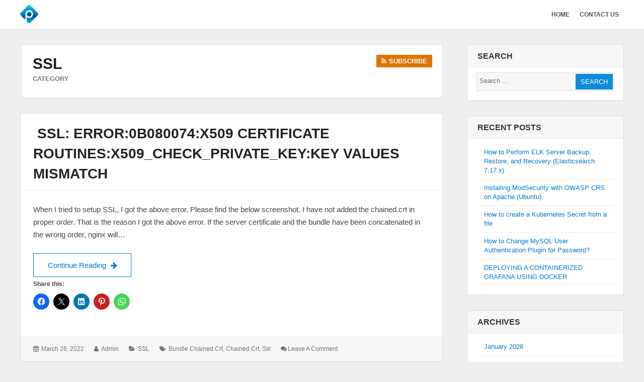

--- FILE ---
content_type: text/html; charset=UTF-8
request_url: https://pheonixsolutions.com/blog/category/ssl-2/
body_size: 14332
content:
<!DOCTYPE html>
<html lang="en-US" class="no-js">

<head>
    <meta charset="UTF-8">
    <meta name="viewport" content="width=device-width, initial-scale=1">
    <link rel="profile" href="http://gmpg.org/xfn/11">
    <link rel="profile" href="http://microformats.org/profile/specs" />
    <link rel="profile" href="http://microformats.org/profile/hatom" />
        <script>(function(html){html.className = html.className.replace(/\bno-js\b/,'js')})(document.documentElement);</script>
<meta name='robots' content='index, follow, max-image-preview:large, max-snippet:-1, max-video-preview:-1' />

	<!-- This site is optimized with the Yoast SEO plugin v26.6 - https://yoast.com/wordpress/plugins/seo/ -->
	<title>SSL Archives - PHEONIXSOLUTIONS</title>
	<link rel="canonical" href="https://pheonixsolutions.com/blog/category/ssl-2/" />
	<meta property="og:locale" content="en_US" />
	<meta property="og:type" content="article" />
	<meta property="og:title" content="SSL Archives - PHEONIXSOLUTIONS" />
	<meta property="og:url" content="https://pheonixsolutions.com/blog/category/ssl-2/" />
	<meta property="og:site_name" content="PHEONIXSOLUTIONS" />
	<meta property="og:image" content="https://pheonixsolutions.com/blog/wp-content/uploads/2016/09/PX2.png" />
	<meta property="og:image:width" content="3837" />
	<meta property="og:image:height" content="2540" />
	<meta property="og:image:type" content="image/png" />
	<meta name="twitter:card" content="summary_large_image" />
	<meta name="twitter:site" content="@pheonixsolution" />
	<script type="application/ld+json" class="yoast-schema-graph">{"@context":"https://schema.org","@graph":[{"@type":"CollectionPage","@id":"https://pheonixsolutions.com/blog/category/ssl-2/","url":"https://pheonixsolutions.com/blog/category/ssl-2/","name":"SSL Archives - PHEONIXSOLUTIONS","isPartOf":{"@id":"https://pheonixsolutions.com/blog/#website"},"breadcrumb":{"@id":"https://pheonixsolutions.com/blog/category/ssl-2/#breadcrumb"},"inLanguage":"en-US"},{"@type":"BreadcrumbList","@id":"https://pheonixsolutions.com/blog/category/ssl-2/#breadcrumb","itemListElement":[{"@type":"ListItem","position":1,"name":"Home","item":"https://pheonixsolutions.com/blog/"},{"@type":"ListItem","position":2,"name":"SSL"}]},{"@type":"WebSite","@id":"https://pheonixsolutions.com/blog/#website","url":"https://pheonixsolutions.com/blog/","name":"PHEONIXSOLUTIONS","description":"WE USED DELIVERY ON TIME!","publisher":{"@id":"https://pheonixsolutions.com/blog/#organization"},"potentialAction":[{"@type":"SearchAction","target":{"@type":"EntryPoint","urlTemplate":"https://pheonixsolutions.com/blog/?s={search_term_string}"},"query-input":{"@type":"PropertyValueSpecification","valueRequired":true,"valueName":"search_term_string"}}],"inLanguage":"en-US"},{"@type":"Organization","@id":"https://pheonixsolutions.com/blog/#organization","name":"PheonixSolutions","url":"https://pheonixsolutions.com/blog/","logo":{"@type":"ImageObject","inLanguage":"en-US","@id":"https://pheonixsolutions.com/blog/#/schema/logo/image/","url":"https://blog.pheonixsolutions.com/wp-content/uploads/2016/12/logo.png","contentUrl":"https://blog.pheonixsolutions.com/wp-content/uploads/2016/12/logo.png","width":454,"height":300,"caption":"PheonixSolutions"},"image":{"@id":"https://pheonixsolutions.com/blog/#/schema/logo/image/"},"sameAs":["https://www.facebook.com/PheonixSolutions-209942982759387/","https://x.com/pheonixsolution"]}]}</script>
	<!-- / Yoast SEO plugin. -->


<link rel='dns-prefetch' href='//secure.gravatar.com' />
<link rel='dns-prefetch' href='//cdn.jsdelivr.net' />
<link rel='dns-prefetch' href='//stats.wp.com' />
<link rel='dns-prefetch' href='//v0.wordpress.com' />
<link rel='dns-prefetch' href='//jetpack.wordpress.com' />
<link rel='dns-prefetch' href='//s0.wp.com' />
<link rel='dns-prefetch' href='//public-api.wordpress.com' />
<link rel='dns-prefetch' href='//0.gravatar.com' />
<link rel='dns-prefetch' href='//1.gravatar.com' />
<link rel='dns-prefetch' href='//2.gravatar.com' />
<link rel='dns-prefetch' href='//www.googletagmanager.com' />
<link rel="alternate" type="application/rss+xml" title="PHEONIXSOLUTIONS &raquo; Feed" href="https://pheonixsolutions.com/blog/feed/" />
<link rel="alternate" type="application/rss+xml" title="PHEONIXSOLUTIONS &raquo; Comments Feed" href="https://pheonixsolutions.com/blog/comments/feed/" />
<link rel="alternate" type="application/rss+xml" title="PHEONIXSOLUTIONS &raquo; SSL Category Feed" href="https://pheonixsolutions.com/blog/category/ssl-2/feed/" />
<style id='wp-img-auto-sizes-contain-inline-css' type='text/css'>
img:is([sizes=auto i],[sizes^="auto," i]){contain-intrinsic-size:3000px 1500px}
/*# sourceURL=wp-img-auto-sizes-contain-inline-css */
</style>
<style id='classic-theme-styles-inline-css' type='text/css'>
/*! This file is auto-generated */
.wp-block-button__link{color:#fff;background-color:#32373c;border-radius:9999px;box-shadow:none;text-decoration:none;padding:calc(.667em + 2px) calc(1.333em + 2px);font-size:1.125em}.wp-block-file__button{background:#32373c;color:#fff;text-decoration:none}
/*# sourceURL=/wp-includes/css/classic-themes.min.css */
</style>
<link rel='stylesheet' id='wpo_min-header-0-css' href='https://pheonixsolutions.com/blog/wp-content/cache/wpo-minify/1766230416/assets/wpo-minify-header-05d25b99.min.css' type='text/css' media='all' />
<script type="text/javascript" src="https://pheonixsolutions.com/blog/wp-content/cache/wpo-minify/1766230416/assets/wpo-minify-header-7be90e53.min.js" id="wpo_min-header-0-js"></script>
<link rel="https://api.w.org/" href="https://pheonixsolutions.com/blog/wp-json/" /><link rel="alternate" title="JSON" type="application/json" href="https://pheonixsolutions.com/blog/wp-json/wp/v2/categories/525" /><link rel="EditURI" type="application/rsd+xml" title="RSD" href="https://pheonixsolutions.com/blog/xmlrpc.php?rsd" />
<meta name="generator" content="WordPress 6.9" />
<meta name="generator" content="Site Kit by Google 1.168.0" /><meta name="google-site-verification" content="p1pVq1bXaEbxgW7eSifqj6WsZKu4M2AvVcrH0pYJBVY" />	<style>img#wpstats{display:none}</style>
		<link rel="icon" href="https://pheonixsolutions.com/blog/wp-content/uploads/2025/09/cropped-PheonixSolutions-Logo-150x150.png" sizes="32x32" />
<link rel="icon" href="https://pheonixsolutions.com/blog/wp-content/uploads/2025/09/cropped-PheonixSolutions-Logo.png" sizes="192x192" />
<link rel="apple-touch-icon" href="https://pheonixsolutions.com/blog/wp-content/uploads/2025/09/cropped-PheonixSolutions-Logo.png" />
<meta name="msapplication-TileImage" content="https://pheonixsolutions.com/blog/wp-content/uploads/2025/09/cropped-PheonixSolutions-Logo.png" />
    <style>
     #masthead .site-branding,#masthead .site-branding a {
color: #1b52a7 !important;
    }

        </style>
<style id='wp-block-heading-inline-css' type='text/css'>
h1:where(.wp-block-heading).has-background,h2:where(.wp-block-heading).has-background,h3:where(.wp-block-heading).has-background,h4:where(.wp-block-heading).has-background,h5:where(.wp-block-heading).has-background,h6:where(.wp-block-heading).has-background{padding:1.25em 2.375em}h1.has-text-align-left[style*=writing-mode]:where([style*=vertical-lr]),h1.has-text-align-right[style*=writing-mode]:where([style*=vertical-rl]),h2.has-text-align-left[style*=writing-mode]:where([style*=vertical-lr]),h2.has-text-align-right[style*=writing-mode]:where([style*=vertical-rl]),h3.has-text-align-left[style*=writing-mode]:where([style*=vertical-lr]),h3.has-text-align-right[style*=writing-mode]:where([style*=vertical-rl]),h4.has-text-align-left[style*=writing-mode]:where([style*=vertical-lr]),h4.has-text-align-right[style*=writing-mode]:where([style*=vertical-rl]),h5.has-text-align-left[style*=writing-mode]:where([style*=vertical-lr]),h5.has-text-align-right[style*=writing-mode]:where([style*=vertical-rl]),h6.has-text-align-left[style*=writing-mode]:where([style*=vertical-lr]),h6.has-text-align-right[style*=writing-mode]:where([style*=vertical-rl]){rotate:180deg}
/*# sourceURL=https://pheonixsolutions.com/blog/wp-includes/blocks/heading/style.min.css */
</style>
<style id='wp-block-list-inline-css' type='text/css'>
ol,ul{box-sizing:border-box}:root :where(.wp-block-list.has-background){padding:1.25em 2.375em}
/*# sourceURL=https://pheonixsolutions.com/blog/wp-includes/blocks/list/style.min.css */
</style>
<style id='wp-block-paragraph-inline-css' type='text/css'>
.is-small-text{font-size:.875em}.is-regular-text{font-size:1em}.is-large-text{font-size:2.25em}.is-larger-text{font-size:3em}.has-drop-cap:not(:focus):first-letter{float:left;font-size:8.4em;font-style:normal;font-weight:100;line-height:.68;margin:.05em .1em 0 0;text-transform:uppercase}body.rtl .has-drop-cap:not(:focus):first-letter{float:none;margin-left:.1em}p.has-drop-cap.has-background{overflow:hidden}:root :where(p.has-background){padding:1.25em 2.375em}:where(p.has-text-color:not(.has-link-color)) a{color:inherit}p.has-text-align-left[style*="writing-mode:vertical-lr"],p.has-text-align-right[style*="writing-mode:vertical-rl"]{rotate:180deg}
/*# sourceURL=https://pheonixsolutions.com/blog/wp-includes/blocks/paragraph/style.min.css */
</style>
<style id='wp-block-preformatted-inline-css' type='text/css'>
.wp-block-preformatted{box-sizing:border-box;white-space:pre-wrap}:where(.wp-block-preformatted.has-background){padding:1.25em 2.375em}
/*# sourceURL=https://pheonixsolutions.com/blog/wp-includes/blocks/preformatted/style.min.css */
</style>
<style id='wp-block-quote-inline-css' type='text/css'>
.wp-block-quote{box-sizing:border-box;overflow-wrap:break-word}.wp-block-quote.is-large:where(:not(.is-style-plain)),.wp-block-quote.is-style-large:where(:not(.is-style-plain)){margin-bottom:1em;padding:0 1em}.wp-block-quote.is-large:where(:not(.is-style-plain)) p,.wp-block-quote.is-style-large:where(:not(.is-style-plain)) p{font-size:1.5em;font-style:italic;line-height:1.6}.wp-block-quote.is-large:where(:not(.is-style-plain)) cite,.wp-block-quote.is-large:where(:not(.is-style-plain)) footer,.wp-block-quote.is-style-large:where(:not(.is-style-plain)) cite,.wp-block-quote.is-style-large:where(:not(.is-style-plain)) footer{font-size:1.125em;text-align:right}.wp-block-quote>cite{display:block}
/*# sourceURL=https://pheonixsolutions.com/blog/wp-includes/blocks/quote/style.min.css */
</style>
<style id='global-styles-inline-css' type='text/css'>
:root{--wp--preset--aspect-ratio--square: 1;--wp--preset--aspect-ratio--4-3: 4/3;--wp--preset--aspect-ratio--3-4: 3/4;--wp--preset--aspect-ratio--3-2: 3/2;--wp--preset--aspect-ratio--2-3: 2/3;--wp--preset--aspect-ratio--16-9: 16/9;--wp--preset--aspect-ratio--9-16: 9/16;--wp--preset--color--black: #000000;--wp--preset--color--cyan-bluish-gray: #abb8c3;--wp--preset--color--white: #ffffff;--wp--preset--color--pale-pink: #f78da7;--wp--preset--color--vivid-red: #cf2e2e;--wp--preset--color--luminous-vivid-orange: #ff6900;--wp--preset--color--luminous-vivid-amber: #fcb900;--wp--preset--color--light-green-cyan: #7bdcb5;--wp--preset--color--vivid-green-cyan: #00d084;--wp--preset--color--pale-cyan-blue: #8ed1fc;--wp--preset--color--vivid-cyan-blue: #0693e3;--wp--preset--color--vivid-purple: #9b51e0;--wp--preset--gradient--vivid-cyan-blue-to-vivid-purple: linear-gradient(135deg,rgb(6,147,227) 0%,rgb(155,81,224) 100%);--wp--preset--gradient--light-green-cyan-to-vivid-green-cyan: linear-gradient(135deg,rgb(122,220,180) 0%,rgb(0,208,130) 100%);--wp--preset--gradient--luminous-vivid-amber-to-luminous-vivid-orange: linear-gradient(135deg,rgb(252,185,0) 0%,rgb(255,105,0) 100%);--wp--preset--gradient--luminous-vivid-orange-to-vivid-red: linear-gradient(135deg,rgb(255,105,0) 0%,rgb(207,46,46) 100%);--wp--preset--gradient--very-light-gray-to-cyan-bluish-gray: linear-gradient(135deg,rgb(238,238,238) 0%,rgb(169,184,195) 100%);--wp--preset--gradient--cool-to-warm-spectrum: linear-gradient(135deg,rgb(74,234,220) 0%,rgb(151,120,209) 20%,rgb(207,42,186) 40%,rgb(238,44,130) 60%,rgb(251,105,98) 80%,rgb(254,248,76) 100%);--wp--preset--gradient--blush-light-purple: linear-gradient(135deg,rgb(255,206,236) 0%,rgb(152,150,240) 100%);--wp--preset--gradient--blush-bordeaux: linear-gradient(135deg,rgb(254,205,165) 0%,rgb(254,45,45) 50%,rgb(107,0,62) 100%);--wp--preset--gradient--luminous-dusk: linear-gradient(135deg,rgb(255,203,112) 0%,rgb(199,81,192) 50%,rgb(65,88,208) 100%);--wp--preset--gradient--pale-ocean: linear-gradient(135deg,rgb(255,245,203) 0%,rgb(182,227,212) 50%,rgb(51,167,181) 100%);--wp--preset--gradient--electric-grass: linear-gradient(135deg,rgb(202,248,128) 0%,rgb(113,206,126) 100%);--wp--preset--gradient--midnight: linear-gradient(135deg,rgb(2,3,129) 0%,rgb(40,116,252) 100%);--wp--preset--font-size--small: 13px;--wp--preset--font-size--medium: 20px;--wp--preset--font-size--large: 36px;--wp--preset--font-size--x-large: 42px;--wp--preset--spacing--20: 0.44rem;--wp--preset--spacing--30: 0.67rem;--wp--preset--spacing--40: 1rem;--wp--preset--spacing--50: 1.5rem;--wp--preset--spacing--60: 2.25rem;--wp--preset--spacing--70: 3.38rem;--wp--preset--spacing--80: 5.06rem;--wp--preset--shadow--natural: 6px 6px 9px rgba(0, 0, 0, 0.2);--wp--preset--shadow--deep: 12px 12px 50px rgba(0, 0, 0, 0.4);--wp--preset--shadow--sharp: 6px 6px 0px rgba(0, 0, 0, 0.2);--wp--preset--shadow--outlined: 6px 6px 0px -3px rgb(255, 255, 255), 6px 6px rgb(0, 0, 0);--wp--preset--shadow--crisp: 6px 6px 0px rgb(0, 0, 0);}:where(.is-layout-flex){gap: 0.5em;}:where(.is-layout-grid){gap: 0.5em;}body .is-layout-flex{display: flex;}.is-layout-flex{flex-wrap: wrap;align-items: center;}.is-layout-flex > :is(*, div){margin: 0;}body .is-layout-grid{display: grid;}.is-layout-grid > :is(*, div){margin: 0;}:where(.wp-block-columns.is-layout-flex){gap: 2em;}:where(.wp-block-columns.is-layout-grid){gap: 2em;}:where(.wp-block-post-template.is-layout-flex){gap: 1.25em;}:where(.wp-block-post-template.is-layout-grid){gap: 1.25em;}.has-black-color{color: var(--wp--preset--color--black) !important;}.has-cyan-bluish-gray-color{color: var(--wp--preset--color--cyan-bluish-gray) !important;}.has-white-color{color: var(--wp--preset--color--white) !important;}.has-pale-pink-color{color: var(--wp--preset--color--pale-pink) !important;}.has-vivid-red-color{color: var(--wp--preset--color--vivid-red) !important;}.has-luminous-vivid-orange-color{color: var(--wp--preset--color--luminous-vivid-orange) !important;}.has-luminous-vivid-amber-color{color: var(--wp--preset--color--luminous-vivid-amber) !important;}.has-light-green-cyan-color{color: var(--wp--preset--color--light-green-cyan) !important;}.has-vivid-green-cyan-color{color: var(--wp--preset--color--vivid-green-cyan) !important;}.has-pale-cyan-blue-color{color: var(--wp--preset--color--pale-cyan-blue) !important;}.has-vivid-cyan-blue-color{color: var(--wp--preset--color--vivid-cyan-blue) !important;}.has-vivid-purple-color{color: var(--wp--preset--color--vivid-purple) !important;}.has-black-background-color{background-color: var(--wp--preset--color--black) !important;}.has-cyan-bluish-gray-background-color{background-color: var(--wp--preset--color--cyan-bluish-gray) !important;}.has-white-background-color{background-color: var(--wp--preset--color--white) !important;}.has-pale-pink-background-color{background-color: var(--wp--preset--color--pale-pink) !important;}.has-vivid-red-background-color{background-color: var(--wp--preset--color--vivid-red) !important;}.has-luminous-vivid-orange-background-color{background-color: var(--wp--preset--color--luminous-vivid-orange) !important;}.has-luminous-vivid-amber-background-color{background-color: var(--wp--preset--color--luminous-vivid-amber) !important;}.has-light-green-cyan-background-color{background-color: var(--wp--preset--color--light-green-cyan) !important;}.has-vivid-green-cyan-background-color{background-color: var(--wp--preset--color--vivid-green-cyan) !important;}.has-pale-cyan-blue-background-color{background-color: var(--wp--preset--color--pale-cyan-blue) !important;}.has-vivid-cyan-blue-background-color{background-color: var(--wp--preset--color--vivid-cyan-blue) !important;}.has-vivid-purple-background-color{background-color: var(--wp--preset--color--vivid-purple) !important;}.has-black-border-color{border-color: var(--wp--preset--color--black) !important;}.has-cyan-bluish-gray-border-color{border-color: var(--wp--preset--color--cyan-bluish-gray) !important;}.has-white-border-color{border-color: var(--wp--preset--color--white) !important;}.has-pale-pink-border-color{border-color: var(--wp--preset--color--pale-pink) !important;}.has-vivid-red-border-color{border-color: var(--wp--preset--color--vivid-red) !important;}.has-luminous-vivid-orange-border-color{border-color: var(--wp--preset--color--luminous-vivid-orange) !important;}.has-luminous-vivid-amber-border-color{border-color: var(--wp--preset--color--luminous-vivid-amber) !important;}.has-light-green-cyan-border-color{border-color: var(--wp--preset--color--light-green-cyan) !important;}.has-vivid-green-cyan-border-color{border-color: var(--wp--preset--color--vivid-green-cyan) !important;}.has-pale-cyan-blue-border-color{border-color: var(--wp--preset--color--pale-cyan-blue) !important;}.has-vivid-cyan-blue-border-color{border-color: var(--wp--preset--color--vivid-cyan-blue) !important;}.has-vivid-purple-border-color{border-color: var(--wp--preset--color--vivid-purple) !important;}.has-vivid-cyan-blue-to-vivid-purple-gradient-background{background: var(--wp--preset--gradient--vivid-cyan-blue-to-vivid-purple) !important;}.has-light-green-cyan-to-vivid-green-cyan-gradient-background{background: var(--wp--preset--gradient--light-green-cyan-to-vivid-green-cyan) !important;}.has-luminous-vivid-amber-to-luminous-vivid-orange-gradient-background{background: var(--wp--preset--gradient--luminous-vivid-amber-to-luminous-vivid-orange) !important;}.has-luminous-vivid-orange-to-vivid-red-gradient-background{background: var(--wp--preset--gradient--luminous-vivid-orange-to-vivid-red) !important;}.has-very-light-gray-to-cyan-bluish-gray-gradient-background{background: var(--wp--preset--gradient--very-light-gray-to-cyan-bluish-gray) !important;}.has-cool-to-warm-spectrum-gradient-background{background: var(--wp--preset--gradient--cool-to-warm-spectrum) !important;}.has-blush-light-purple-gradient-background{background: var(--wp--preset--gradient--blush-light-purple) !important;}.has-blush-bordeaux-gradient-background{background: var(--wp--preset--gradient--blush-bordeaux) !important;}.has-luminous-dusk-gradient-background{background: var(--wp--preset--gradient--luminous-dusk) !important;}.has-pale-ocean-gradient-background{background: var(--wp--preset--gradient--pale-ocean) !important;}.has-electric-grass-gradient-background{background: var(--wp--preset--gradient--electric-grass) !important;}.has-midnight-gradient-background{background: var(--wp--preset--gradient--midnight) !important;}.has-small-font-size{font-size: var(--wp--preset--font-size--small) !important;}.has-medium-font-size{font-size: var(--wp--preset--font-size--medium) !important;}.has-large-font-size{font-size: var(--wp--preset--font-size--large) !important;}.has-x-large-font-size{font-size: var(--wp--preset--font-size--x-large) !important;}
/*# sourceURL=global-styles-inline-css */
</style>
</head>

<body id="site-body" class="archive category category-ssl-2 category-525 wp-custom-logo wp-theme-wordstar multi-column group-blog hfeed h-feed feed"     itemscope="" itemtype="http://schema.org/Blog http://schema.org/WebPage">
    <div id="page" class="site">
        <a class="skip-link screen-reader-text" href="#content">
            Skip to content        </a>
        <header id="masthead" class="site-header" role="banner">
            <div class="site-header-main">
                <div class="wrapper">
                     <div class="site-branding logo-active u-photo photo logo" itemprop="image" itemscope itemtype="https://schema.org/ImageObject">
		 <a href="https://pheonixsolutions.com/blog/" rel="home" itemprop="url" class="u-url url"><img src="https://pheonixsolutions.com/blog/wp-content/uploads/2025/09/cropped-PheonixSolutions-Logo-150x150.png" width="150" height="150" alt="site-logo"/></a>
		 <meta itemprop="url" content="https://pheonixsolutions.com/blog/wp-content/uploads/2025/09/cropped-PheonixSolutions-Logo-150x150.png" />
		 <meta itemprop="width" content="150" />
    	 <meta itemprop="height" content="150" />
		<p  id="site-description" class="site-description p-summary e-content says" itemprop="description">WE USED DELIVERY ON TIME!</p></div>                    
                    <div id="site-header-menu" class="site-header-menu">
                        <button id="menu-toggle" class="menu-toggle"><i class="fa fa-bars"></i><span>
                                Menu                            </span></button>
                        <nav id="site-navigation" class="main-navigation" role="navigation" aria-label="Primary Menu">
                            <ul id="primary-menu" class="primary-menu"><li id="menu-item-603" class="menu-item menu-item-type-custom menu-item-object-custom menu-item-603"><a href="http://pheonixsolutions.com"><span>Home</span></a></li>
<li id="menu-item-266" class="menu-item menu-item-type-custom menu-item-object-custom menu-item-266"><a href="http://pheonixsolutions.com"><span>Contact us</span></a></li>
</ul>                            <div class="clear"></div>
                        </nav>
                    </div>
                    <div class="clear"></div>
                </div>
            </div>
            <div class="clear"></div>
        </header>
        <div id="content" class="site-content wrapper"><main id="main" class="site-main content-area archives" role="main">
        <header class="page-header">
        <h1 class="page-title"><strong>SSL</strong><span>Category</span><a href="https://pheonixsolutions.com/blog/category/ssl-2/feed/" title="Subscribe this" class="subscribe" rel="noopener noreferrer" target="_blank"><i class="fa fa-rss"></i><srong class="">Subscribe</srong></a>   </h1>    </header>
    <article id="post-6666" class=" post-content post-6666 post type-post status-publish format-standard hentry category-ssl-2 tag-bundle-chained-crt tag-chained-crt tag-ssl h-entry h-as-article"     itemprop="blogPost" itemscope="" itemtype="http://schema.org/BlogPosting">
        <header class="entry-header" itemprop="mainEntityOfPage">
        <h2 class="entry-title p-name" itemprop="name headline"><a href="https://pheonixsolutions.com/blog/%ef%bf%bc-ssl-error0b080074x509-certificate-routinesx509_check_private_keykey-values-mismatch/" rel="bookmark" class="u-url url" itemprop="url">￼ SSL: error:0B080074:x509 certificate routines:X509_check_private_key:key values mismatch</a></h2>    </header>
        <div class="entry-summary  p-summary" itemprop="description">
        <p>When I tried to setup SSL, I got the above error. Please find the below screenshot. I have not added the chained.crt in proper order. That is the reason I got the above error. If the server certificate and the bundle have been concatenated in the wrong order, nginx will&hellip; <a href="https://pheonixsolutions.com/blog/%ef%bf%bc-ssl-error0b080074x509-certificate-routinesx509_check_private_keykey-values-mismatch/" class="more-link read-more" rel="bookmark">Continue Reading <span class="screen-reader-text">￼ SSL: error:0B080074:x509 certificate routines:X509_check_private_key:key values mismatch</span><i class="fa fa-arrow-right"></i></a></p>
<div class="sharedaddy sd-sharing-enabled"><div class="robots-nocontent sd-block sd-social sd-social-icon sd-sharing"><h3 class="sd-title">Share this:</h3><div class="sd-content"><ul><li class="share-facebook"><a rel="nofollow noopener noreferrer"
				data-shared="sharing-facebook-6666"
				class="share-facebook sd-button share-icon no-text"
				href="https://pheonixsolutions.com/blog/%ef%bf%bc-ssl-error0b080074x509-certificate-routinesx509_check_private_keykey-values-mismatch/?share=facebook"
				target="_blank"
				aria-labelledby="sharing-facebook-6666"
				>
				<span id="sharing-facebook-6666" hidden>Click to share on Facebook (Opens in new window)</span>
				<span>Facebook</span>
			</a></li><li class="share-twitter"><a rel="nofollow noopener noreferrer"
				data-shared="sharing-twitter-6666"
				class="share-twitter sd-button share-icon no-text"
				href="https://pheonixsolutions.com/blog/%ef%bf%bc-ssl-error0b080074x509-certificate-routinesx509_check_private_keykey-values-mismatch/?share=twitter"
				target="_blank"
				aria-labelledby="sharing-twitter-6666"
				>
				<span id="sharing-twitter-6666" hidden>Click to share on X (Opens in new window)</span>
				<span>X</span>
			</a></li><li class="share-linkedin"><a rel="nofollow noopener noreferrer"
				data-shared="sharing-linkedin-6666"
				class="share-linkedin sd-button share-icon no-text"
				href="https://pheonixsolutions.com/blog/%ef%bf%bc-ssl-error0b080074x509-certificate-routinesx509_check_private_keykey-values-mismatch/?share=linkedin"
				target="_blank"
				aria-labelledby="sharing-linkedin-6666"
				>
				<span id="sharing-linkedin-6666" hidden>Click to share on LinkedIn (Opens in new window)</span>
				<span>LinkedIn</span>
			</a></li><li class="share-pinterest"><a rel="nofollow noopener noreferrer"
				data-shared="sharing-pinterest-6666"
				class="share-pinterest sd-button share-icon no-text"
				href="https://pheonixsolutions.com/blog/%ef%bf%bc-ssl-error0b080074x509-certificate-routinesx509_check_private_keykey-values-mismatch/?share=pinterest"
				target="_blank"
				aria-labelledby="sharing-pinterest-6666"
				>
				<span id="sharing-pinterest-6666" hidden>Click to share on Pinterest (Opens in new window)</span>
				<span>Pinterest</span>
			</a></li><li class="share-jetpack-whatsapp"><a rel="nofollow noopener noreferrer"
				data-shared="sharing-whatsapp-6666"
				class="share-jetpack-whatsapp sd-button share-icon no-text"
				href="https://pheonixsolutions.com/blog/%ef%bf%bc-ssl-error0b080074x509-certificate-routinesx509_check_private_keykey-values-mismatch/?share=jetpack-whatsapp"
				target="_blank"
				aria-labelledby="sharing-whatsapp-6666"
				>
				<span id="sharing-whatsapp-6666" hidden>Click to share on WhatsApp (Opens in new window)</span>
				<span>WhatsApp</span>
			</a></li><li class="share-end"></li></ul></div></div></div>    </div>
        <div class="entry-meta">
        <ul><li class="posted-on">
				<i class="fa fa-calendar"></i>
				<span class="screen-reader-text">Posted on:</span>
				<a href="https://pheonixsolutions.com/blog/%ef%bf%bc-ssl-error0b080074x509-certificate-routinesx509_check_private_keykey-values-mismatch/" rel="bookmark">
					<time class="entry-date published dt-published" itemprop="datePublished" datetime="2022-03-26T21:01:36+05:30">March 26, 2022</time>
					<time class="entry-date updated dt-updated screen-reader-text" itemprop="dateModified" datetime="2022-03-26T21:01:38+05:30">March 26, 2022</time>
				</a>
			</li><li class="byline author p-author vcard hcard h-card" itemprop="author " itemscope itemtype="http://schema.org/Person">
				<i class="fa fa-user"></i>
				<span class="screen-reader-text">Author:</span>
				<span class="screen-reader-text"><img alt='' src='https://secure.gravatar.com/avatar/09bacc0294abee1322a23ab4bc6a0330dd4cb4df707dc9d0b0efeba6c109608b?s=40&#038;r=g' srcset='https://secure.gravatar.com/avatar/09bacc0294abee1322a23ab4bc6a0330dd4cb4df707dc9d0b0efeba6c109608b?s=80&#038;r=g 2x' class='avatar avatar-40 photo u-photo' height='40' width='40' itemprop="image" decoding='async'/></span>
				<a class="url u-url" href="https://pheonixsolutions.com/blog/author/admin/" rel="author" itemprop="url" ><span  class=" fn p-name" itemprop="name">admin</span></a>
			</li><li class="cat-links">
				<i class="fa fa-folder-open"></i>
				<span class="screen-reader-text">Categories:</span>
				<a href="https://pheonixsolutions.com/blog/category/ssl-2/" rel="category tag">SSL</a>
			</li><li class="tag-links">
				<i class="fa fa-tags"></i>
				<span class="screen-reader-text">Tags:</span>
				<a href="https://pheonixsolutions.com/blog/tag/bundle-chained-crt/" rel="tag">bundle chained.crt</a>, <a href="https://pheonixsolutions.com/blog/tag/chained-crt/" rel="tag">chained.crt</a>, <a href="https://pheonixsolutions.com/blog/tag/ssl/" rel="tag">ssl</a>
			</li><li class="comment">
				<i class="fa fa-comments"></i><a href="https://pheonixsolutions.com/blog/%ef%bf%bc-ssl-error0b080074x509-certificate-routinesx509_check_private_keykey-values-mismatch/#respond">Leave a comment<span class="screen-reader-text">:&nbsp;￼ SSL: error:0B080074:x509 certificate routines:X509_check_private_key:key values mismatch</span></a></li><div class="clear"></div></ul>    </div>
</article><article id="post-6470" class=" post-content post-6470 post type-post status-publish format-standard hentry category-nginx category-ssl-2 category-web-server tag-nginx tag-ssl-certificate-installation h-entry h-as-article"     itemprop="blogPost" itemscope="" itemtype="http://schema.org/BlogPosting">
        <header class="entry-header" itemprop="mainEntityOfPage">
        <h2 class="entry-title p-name" itemprop="name headline"><a href="https://pheonixsolutions.com/blog/how-to-setup-ssl-certificate-in-nginx-on-ubuntu-20-04/" rel="bookmark" class="u-url url" itemprop="url">How to setup SSL Certificate in Nginx on Ubuntu 20.04</a></h2>    </header>
        <div class="entry-summary  p-summary" itemprop="description">
        <p>How to setup SSL Certificate in Nginx on Ubuntu 20.04 Date: 24-07-2021 Step 1: Once your certificate request is approved, you can download your SSL and intermediate certificates. Step 2: Login to your server via SSH. Step 3: Create a directory like below and upload the downloaded the private key,&hellip; <a href="https://pheonixsolutions.com/blog/how-to-setup-ssl-certificate-in-nginx-on-ubuntu-20-04/" class="more-link read-more" rel="bookmark">Continue Reading <span class="screen-reader-text">How to setup SSL Certificate in Nginx on Ubuntu 20.04</span><i class="fa fa-arrow-right"></i></a></p>
<div class="sharedaddy sd-sharing-enabled"><div class="robots-nocontent sd-block sd-social sd-social-icon sd-sharing"><h3 class="sd-title">Share this:</h3><div class="sd-content"><ul><li class="share-facebook"><a rel="nofollow noopener noreferrer"
				data-shared="sharing-facebook-6470"
				class="share-facebook sd-button share-icon no-text"
				href="https://pheonixsolutions.com/blog/how-to-setup-ssl-certificate-in-nginx-on-ubuntu-20-04/?share=facebook"
				target="_blank"
				aria-labelledby="sharing-facebook-6470"
				>
				<span id="sharing-facebook-6470" hidden>Click to share on Facebook (Opens in new window)</span>
				<span>Facebook</span>
			</a></li><li class="share-twitter"><a rel="nofollow noopener noreferrer"
				data-shared="sharing-twitter-6470"
				class="share-twitter sd-button share-icon no-text"
				href="https://pheonixsolutions.com/blog/how-to-setup-ssl-certificate-in-nginx-on-ubuntu-20-04/?share=twitter"
				target="_blank"
				aria-labelledby="sharing-twitter-6470"
				>
				<span id="sharing-twitter-6470" hidden>Click to share on X (Opens in new window)</span>
				<span>X</span>
			</a></li><li class="share-linkedin"><a rel="nofollow noopener noreferrer"
				data-shared="sharing-linkedin-6470"
				class="share-linkedin sd-button share-icon no-text"
				href="https://pheonixsolutions.com/blog/how-to-setup-ssl-certificate-in-nginx-on-ubuntu-20-04/?share=linkedin"
				target="_blank"
				aria-labelledby="sharing-linkedin-6470"
				>
				<span id="sharing-linkedin-6470" hidden>Click to share on LinkedIn (Opens in new window)</span>
				<span>LinkedIn</span>
			</a></li><li class="share-pinterest"><a rel="nofollow noopener noreferrer"
				data-shared="sharing-pinterest-6470"
				class="share-pinterest sd-button share-icon no-text"
				href="https://pheonixsolutions.com/blog/how-to-setup-ssl-certificate-in-nginx-on-ubuntu-20-04/?share=pinterest"
				target="_blank"
				aria-labelledby="sharing-pinterest-6470"
				>
				<span id="sharing-pinterest-6470" hidden>Click to share on Pinterest (Opens in new window)</span>
				<span>Pinterest</span>
			</a></li><li class="share-jetpack-whatsapp"><a rel="nofollow noopener noreferrer"
				data-shared="sharing-whatsapp-6470"
				class="share-jetpack-whatsapp sd-button share-icon no-text"
				href="https://pheonixsolutions.com/blog/how-to-setup-ssl-certificate-in-nginx-on-ubuntu-20-04/?share=jetpack-whatsapp"
				target="_blank"
				aria-labelledby="sharing-whatsapp-6470"
				>
				<span id="sharing-whatsapp-6470" hidden>Click to share on WhatsApp (Opens in new window)</span>
				<span>WhatsApp</span>
			</a></li><li class="share-end"></li></ul></div></div></div>    </div>
        <div class="entry-meta">
        <ul><li class="posted-on">
				<i class="fa fa-calendar"></i>
				<span class="screen-reader-text">Posted on:</span>
				<a href="https://pheonixsolutions.com/blog/how-to-setup-ssl-certificate-in-nginx-on-ubuntu-20-04/" rel="bookmark">
					<time class="entry-date published dt-published" itemprop="datePublished" datetime="2021-07-24T10:13:27+05:30">July 24, 2021</time>
					<time class="entry-date updated dt-updated screen-reader-text" itemprop="dateModified" datetime="2021-07-24T15:12:16+05:30">July 24, 2021</time>
				</a>
			</li><li class="byline author p-author vcard hcard h-card" itemprop="author " itemscope itemtype="http://schema.org/Person">
				<i class="fa fa-user"></i>
				<span class="screen-reader-text">Author:</span>
				<span class="screen-reader-text"><img alt='' src='https://secure.gravatar.com/avatar/09bacc0294abee1322a23ab4bc6a0330dd4cb4df707dc9d0b0efeba6c109608b?s=40&#038;r=g' srcset='https://secure.gravatar.com/avatar/09bacc0294abee1322a23ab4bc6a0330dd4cb4df707dc9d0b0efeba6c109608b?s=80&#038;r=g 2x' class='avatar avatar-40 photo u-photo' height='40' width='40' itemprop="image" decoding='async'/></span>
				<a class="url u-url" href="https://pheonixsolutions.com/blog/author/admin/" rel="author" itemprop="url" ><span  class=" fn p-name" itemprop="name">admin</span></a>
			</li><li class="cat-links">
				<i class="fa fa-folder-open"></i>
				<span class="screen-reader-text">Categories:</span>
				<a href="https://pheonixsolutions.com/blog/category/web-server/nginx/" rel="category tag">Nginx</a>, <a href="https://pheonixsolutions.com/blog/category/ssl-2/" rel="category tag">SSL</a>, <a href="https://pheonixsolutions.com/blog/category/web-server/" rel="category tag">Web Server</a>
			</li><li class="tag-links">
				<i class="fa fa-tags"></i>
				<span class="screen-reader-text">Tags:</span>
				<a href="https://pheonixsolutions.com/blog/tag/nginx/" rel="tag">Nginx</a>, <a href="https://pheonixsolutions.com/blog/tag/ssl-certificate-installation/" rel="tag">SSL certificate installation</a>
			</li><li class="comment">
				<i class="fa fa-comments"></i><a href="https://pheonixsolutions.com/blog/how-to-setup-ssl-certificate-in-nginx-on-ubuntu-20-04/#respond">Leave a comment<span class="screen-reader-text">:&nbsp;How to setup SSL Certificate in Nginx on Ubuntu 20.04</span></a></li><div class="clear"></div></ul>    </div>
</article><article id="post-6311" class=" post-content post-6311 post type-post status-publish format-standard hentry category-ssl category-ssl-2 category-windows-server tag-godaddy tag-iis tag-setting-up-wildcard-ssl-in-windows-which-is-already-used-in-linux h-entry h-as-article"     itemprop="blogPost" itemscope="" itemtype="http://schema.org/BlogPosting">
        <header class="entry-header" itemprop="mainEntityOfPage">
        <h2 class="entry-title p-name" itemprop="name headline"><a href="https://pheonixsolutions.com/blog/installing-wildcard-ssl-in-windows-which-you-are-already-using-in-linux/" rel="bookmark" class="u-url url" itemprop="url">Installing wildcard SSL in windows which you are already using in Linux</a></h2>    </header>
        <div class="entry-summary  p-summary" itemprop="description">
        <p>Wildcard SSL allows you to secure an unlimited number of subdomains on a single certificate. It&#8217;s a great solution for anyone who hosts or manages multiple sites or pages that exist on the same domain. The one-time cost of the certificate covers you for additional subdomains you may add in&hellip; <a href="https://pheonixsolutions.com/blog/installing-wildcard-ssl-in-windows-which-you-are-already-using-in-linux/" class="more-link read-more" rel="bookmark">Continue Reading <span class="screen-reader-text">Installing wildcard SSL in windows which you are already using in Linux</span><i class="fa fa-arrow-right"></i></a></p>
<div class="sharedaddy sd-sharing-enabled"><div class="robots-nocontent sd-block sd-social sd-social-icon sd-sharing"><h3 class="sd-title">Share this:</h3><div class="sd-content"><ul><li class="share-facebook"><a rel="nofollow noopener noreferrer"
				data-shared="sharing-facebook-6311"
				class="share-facebook sd-button share-icon no-text"
				href="https://pheonixsolutions.com/blog/installing-wildcard-ssl-in-windows-which-you-are-already-using-in-linux/?share=facebook"
				target="_blank"
				aria-labelledby="sharing-facebook-6311"
				>
				<span id="sharing-facebook-6311" hidden>Click to share on Facebook (Opens in new window)</span>
				<span>Facebook</span>
			</a></li><li class="share-twitter"><a rel="nofollow noopener noreferrer"
				data-shared="sharing-twitter-6311"
				class="share-twitter sd-button share-icon no-text"
				href="https://pheonixsolutions.com/blog/installing-wildcard-ssl-in-windows-which-you-are-already-using-in-linux/?share=twitter"
				target="_blank"
				aria-labelledby="sharing-twitter-6311"
				>
				<span id="sharing-twitter-6311" hidden>Click to share on X (Opens in new window)</span>
				<span>X</span>
			</a></li><li class="share-linkedin"><a rel="nofollow noopener noreferrer"
				data-shared="sharing-linkedin-6311"
				class="share-linkedin sd-button share-icon no-text"
				href="https://pheonixsolutions.com/blog/installing-wildcard-ssl-in-windows-which-you-are-already-using-in-linux/?share=linkedin"
				target="_blank"
				aria-labelledby="sharing-linkedin-6311"
				>
				<span id="sharing-linkedin-6311" hidden>Click to share on LinkedIn (Opens in new window)</span>
				<span>LinkedIn</span>
			</a></li><li class="share-pinterest"><a rel="nofollow noopener noreferrer"
				data-shared="sharing-pinterest-6311"
				class="share-pinterest sd-button share-icon no-text"
				href="https://pheonixsolutions.com/blog/installing-wildcard-ssl-in-windows-which-you-are-already-using-in-linux/?share=pinterest"
				target="_blank"
				aria-labelledby="sharing-pinterest-6311"
				>
				<span id="sharing-pinterest-6311" hidden>Click to share on Pinterest (Opens in new window)</span>
				<span>Pinterest</span>
			</a></li><li class="share-jetpack-whatsapp"><a rel="nofollow noopener noreferrer"
				data-shared="sharing-whatsapp-6311"
				class="share-jetpack-whatsapp sd-button share-icon no-text"
				href="https://pheonixsolutions.com/blog/installing-wildcard-ssl-in-windows-which-you-are-already-using-in-linux/?share=jetpack-whatsapp"
				target="_blank"
				aria-labelledby="sharing-whatsapp-6311"
				>
				<span id="sharing-whatsapp-6311" hidden>Click to share on WhatsApp (Opens in new window)</span>
				<span>WhatsApp</span>
			</a></li><li class="share-end"></li></ul></div></div></div>    </div>
        <div class="entry-meta">
        <ul><li class="posted-on">
				<i class="fa fa-calendar"></i>
				<span class="screen-reader-text">Posted on:</span>
				<a href="https://pheonixsolutions.com/blog/installing-wildcard-ssl-in-windows-which-you-are-already-using-in-linux/" rel="bookmark">
					<time class="entry-date published dt-published" itemprop="datePublished" datetime="2021-06-09T09:23:03+05:30">June 9, 2021</time>
					<time class="entry-date updated dt-updated screen-reader-text" itemprop="dateModified" datetime="2021-06-09T09:27:55+05:30">June 9, 2021</time>
				</a>
			</li><li class="byline author p-author vcard hcard h-card" itemprop="author " itemscope itemtype="http://schema.org/Person">
				<i class="fa fa-user"></i>
				<span class="screen-reader-text">Author:</span>
				<span class="screen-reader-text"><img alt='' src='https://secure.gravatar.com/avatar/09bacc0294abee1322a23ab4bc6a0330dd4cb4df707dc9d0b0efeba6c109608b?s=40&#038;r=g' srcset='https://secure.gravatar.com/avatar/09bacc0294abee1322a23ab4bc6a0330dd4cb4df707dc9d0b0efeba6c109608b?s=80&#038;r=g 2x' class='avatar avatar-40 photo u-photo' height='40' width='40' itemprop="image" decoding='async'/></span>
				<a class="url u-url" href="https://pheonixsolutions.com/blog/author/admin/" rel="author" itemprop="url" ><span  class=" fn p-name" itemprop="name">admin</span></a>
			</li><li class="cat-links">
				<i class="fa fa-folder-open"></i>
				<span class="screen-reader-text">Categories:</span>
				<a href="https://pheonixsolutions.com/blog/category/windows-server/ssl/" rel="category tag">SSL</a>, <a href="https://pheonixsolutions.com/blog/category/ssl-2/" rel="category tag">SSL</a>, <a href="https://pheonixsolutions.com/blog/category/windows-server/" rel="category tag">Windows Server</a>
			</li><li class="tag-links">
				<i class="fa fa-tags"></i>
				<span class="screen-reader-text">Tags:</span>
				<a href="https://pheonixsolutions.com/blog/tag/godaddy/" rel="tag">godaddy</a>, <a href="https://pheonixsolutions.com/blog/tag/iis/" rel="tag">iis</a>, <a href="https://pheonixsolutions.com/blog/tag/setting-up-wildcard-ssl-in-windows-which-is-already-used-in-linux/" rel="tag">setting up wildcard ssl in windows which is already used in linux</a>
			</li><li class="comment">
				<i class="fa fa-comments"></i><a href="https://pheonixsolutions.com/blog/installing-wildcard-ssl-in-windows-which-you-are-already-using-in-linux/#respond">Leave a comment<span class="screen-reader-text">:&nbsp;Installing wildcard SSL in windows which you are already using in Linux</span></a></li><div class="clear"></div></ul>    </div>
</article><article id="post-6173" class=" post-content post-6173 post type-post status-publish format-standard hentry category-lets-encrypt category-plesk category-ssl-2 tag-lets-encrpyt-ssl tag-mailserver h-entry h-as-article"     itemprop="blogPost" itemscope="" itemtype="http://schema.org/BlogPosting">
        <header class="entry-header" itemprop="mainEntityOfPage">
        <h2 class="entry-title p-name" itemprop="name headline"><a href="https://pheonixsolutions.com/blog/how-to-enable-letsencypt-ssl-for-mail-server-on-plesk-panel/" rel="bookmark" class="u-url url" itemprop="url">How to enable LetsEncypt SSL for Mail server on Plesk Panel</a></h2>    </header>
        <div class="entry-summary  p-summary" itemprop="description">
        <p>How to enable LetsEncypt SSL for Mail server on Plesk Panel Date: 17-03-2021 Step 1: Login to plesk panel. Once LetsEncypt SSL has installed in plesk, click on Mail option in left side of the dashboard. Locate Mail Settings and then click on your domain name. Step 2: Select the&hellip; <a href="https://pheonixsolutions.com/blog/how-to-enable-letsencypt-ssl-for-mail-server-on-plesk-panel/" class="more-link read-more" rel="bookmark">Continue Reading <span class="screen-reader-text">How to enable LetsEncypt SSL for Mail server on Plesk Panel</span><i class="fa fa-arrow-right"></i></a></p>
<div class="sharedaddy sd-sharing-enabled"><div class="robots-nocontent sd-block sd-social sd-social-icon sd-sharing"><h3 class="sd-title">Share this:</h3><div class="sd-content"><ul><li class="share-facebook"><a rel="nofollow noopener noreferrer"
				data-shared="sharing-facebook-6173"
				class="share-facebook sd-button share-icon no-text"
				href="https://pheonixsolutions.com/blog/how-to-enable-letsencypt-ssl-for-mail-server-on-plesk-panel/?share=facebook"
				target="_blank"
				aria-labelledby="sharing-facebook-6173"
				>
				<span id="sharing-facebook-6173" hidden>Click to share on Facebook (Opens in new window)</span>
				<span>Facebook</span>
			</a></li><li class="share-twitter"><a rel="nofollow noopener noreferrer"
				data-shared="sharing-twitter-6173"
				class="share-twitter sd-button share-icon no-text"
				href="https://pheonixsolutions.com/blog/how-to-enable-letsencypt-ssl-for-mail-server-on-plesk-panel/?share=twitter"
				target="_blank"
				aria-labelledby="sharing-twitter-6173"
				>
				<span id="sharing-twitter-6173" hidden>Click to share on X (Opens in new window)</span>
				<span>X</span>
			</a></li><li class="share-linkedin"><a rel="nofollow noopener noreferrer"
				data-shared="sharing-linkedin-6173"
				class="share-linkedin sd-button share-icon no-text"
				href="https://pheonixsolutions.com/blog/how-to-enable-letsencypt-ssl-for-mail-server-on-plesk-panel/?share=linkedin"
				target="_blank"
				aria-labelledby="sharing-linkedin-6173"
				>
				<span id="sharing-linkedin-6173" hidden>Click to share on LinkedIn (Opens in new window)</span>
				<span>LinkedIn</span>
			</a></li><li class="share-pinterest"><a rel="nofollow noopener noreferrer"
				data-shared="sharing-pinterest-6173"
				class="share-pinterest sd-button share-icon no-text"
				href="https://pheonixsolutions.com/blog/how-to-enable-letsencypt-ssl-for-mail-server-on-plesk-panel/?share=pinterest"
				target="_blank"
				aria-labelledby="sharing-pinterest-6173"
				>
				<span id="sharing-pinterest-6173" hidden>Click to share on Pinterest (Opens in new window)</span>
				<span>Pinterest</span>
			</a></li><li class="share-jetpack-whatsapp"><a rel="nofollow noopener noreferrer"
				data-shared="sharing-whatsapp-6173"
				class="share-jetpack-whatsapp sd-button share-icon no-text"
				href="https://pheonixsolutions.com/blog/how-to-enable-letsencypt-ssl-for-mail-server-on-plesk-panel/?share=jetpack-whatsapp"
				target="_blank"
				aria-labelledby="sharing-whatsapp-6173"
				>
				<span id="sharing-whatsapp-6173" hidden>Click to share on WhatsApp (Opens in new window)</span>
				<span>WhatsApp</span>
			</a></li><li class="share-end"></li></ul></div></div></div>    </div>
        <div class="entry-meta">
        <ul><li class="posted-on">
				<i class="fa fa-calendar"></i>
				<span class="screen-reader-text">Posted on:</span>
				<a href="https://pheonixsolutions.com/blog/how-to-enable-letsencypt-ssl-for-mail-server-on-plesk-panel/" rel="bookmark">
					<time class="entry-date published dt-published" itemprop="datePublished" datetime="2021-03-19T10:33:21+05:30">March 19, 2021</time>
					<time class="entry-date updated dt-updated screen-reader-text" itemprop="dateModified" datetime="2021-03-19T10:33:27+05:30">March 19, 2021</time>
				</a>
			</li><li class="byline author p-author vcard hcard h-card" itemprop="author " itemscope itemtype="http://schema.org/Person">
				<i class="fa fa-user"></i>
				<span class="screen-reader-text">Author:</span>
				<span class="screen-reader-text"><img alt='' src='https://secure.gravatar.com/avatar/09bacc0294abee1322a23ab4bc6a0330dd4cb4df707dc9d0b0efeba6c109608b?s=40&#038;r=g' srcset='https://secure.gravatar.com/avatar/09bacc0294abee1322a23ab4bc6a0330dd4cb4df707dc9d0b0efeba6c109608b?s=80&#038;r=g 2x' class='avatar avatar-40 photo u-photo' height='40' width='40' itemprop="image" loading='lazy' decoding='async'/></span>
				<a class="url u-url" href="https://pheonixsolutions.com/blog/author/admin/" rel="author" itemprop="url" ><span  class=" fn p-name" itemprop="name">admin</span></a>
			</li><li class="cat-links">
				<i class="fa fa-folder-open"></i>
				<span class="screen-reader-text">Categories:</span>
				<a href="https://pheonixsolutions.com/blog/category/ssl-2/lets-encrypt/" rel="category tag">Lets Encrypt</a>, <a href="https://pheonixsolutions.com/blog/category/plesk/" rel="category tag">Plesk</a>, <a href="https://pheonixsolutions.com/blog/category/ssl-2/" rel="category tag">SSL</a>
			</li><li class="tag-links">
				<i class="fa fa-tags"></i>
				<span class="screen-reader-text">Tags:</span>
				<a href="https://pheonixsolutions.com/blog/tag/lets-encrpyt-ssl/" rel="tag">Lets Encrpyt SSL</a>, <a href="https://pheonixsolutions.com/blog/tag/mailserver/" rel="tag">mailserver</a>
			</li><li class="comment">
				<i class="fa fa-comments"></i><a href="https://pheonixsolutions.com/blog/how-to-enable-letsencypt-ssl-for-mail-server-on-plesk-panel/#respond">Leave a comment<span class="screen-reader-text">:&nbsp;How to enable LetsEncypt SSL for Mail server on Plesk Panel</span></a></li><div class="clear"></div></ul>    </div>
</article><article id="post-6150" class=" post-content post-6150 post type-post status-publish format-standard hentry category-ssl-2 tag-magento-url tag-ssl h-entry h-as-article"     itemprop="blogPost" itemscope="" itemtype="http://schema.org/BlogPosting">
        <header class="entry-header" itemprop="mainEntityOfPage">
        <h2 class="entry-title p-name" itemprop="name headline"><a href="https://pheonixsolutions.com/blog/the-magento-based-website-is-not-working-with-https/" rel="bookmark" class="u-url url" itemprop="url">The Magento based website is not working with https</a></h2>    </header>
        <div class="entry-summary  p-summary" itemprop="description">
        <p>The Magento based website is not working with https Date: 24-02-2021 Once you installed the SSL certificate for website in the server. You need to follow the below steps to enable https on the Magento admin panel. Step 1: Login to Magento admin panel. Step 2: Select STORES and click&hellip; <a href="https://pheonixsolutions.com/blog/the-magento-based-website-is-not-working-with-https/" class="more-link read-more" rel="bookmark">Continue Reading <span class="screen-reader-text">The Magento based website is not working with https</span><i class="fa fa-arrow-right"></i></a></p>
<div class="sharedaddy sd-sharing-enabled"><div class="robots-nocontent sd-block sd-social sd-social-icon sd-sharing"><h3 class="sd-title">Share this:</h3><div class="sd-content"><ul><li class="share-facebook"><a rel="nofollow noopener noreferrer"
				data-shared="sharing-facebook-6150"
				class="share-facebook sd-button share-icon no-text"
				href="https://pheonixsolutions.com/blog/the-magento-based-website-is-not-working-with-https/?share=facebook"
				target="_blank"
				aria-labelledby="sharing-facebook-6150"
				>
				<span id="sharing-facebook-6150" hidden>Click to share on Facebook (Opens in new window)</span>
				<span>Facebook</span>
			</a></li><li class="share-twitter"><a rel="nofollow noopener noreferrer"
				data-shared="sharing-twitter-6150"
				class="share-twitter sd-button share-icon no-text"
				href="https://pheonixsolutions.com/blog/the-magento-based-website-is-not-working-with-https/?share=twitter"
				target="_blank"
				aria-labelledby="sharing-twitter-6150"
				>
				<span id="sharing-twitter-6150" hidden>Click to share on X (Opens in new window)</span>
				<span>X</span>
			</a></li><li class="share-linkedin"><a rel="nofollow noopener noreferrer"
				data-shared="sharing-linkedin-6150"
				class="share-linkedin sd-button share-icon no-text"
				href="https://pheonixsolutions.com/blog/the-magento-based-website-is-not-working-with-https/?share=linkedin"
				target="_blank"
				aria-labelledby="sharing-linkedin-6150"
				>
				<span id="sharing-linkedin-6150" hidden>Click to share on LinkedIn (Opens in new window)</span>
				<span>LinkedIn</span>
			</a></li><li class="share-pinterest"><a rel="nofollow noopener noreferrer"
				data-shared="sharing-pinterest-6150"
				class="share-pinterest sd-button share-icon no-text"
				href="https://pheonixsolutions.com/blog/the-magento-based-website-is-not-working-with-https/?share=pinterest"
				target="_blank"
				aria-labelledby="sharing-pinterest-6150"
				>
				<span id="sharing-pinterest-6150" hidden>Click to share on Pinterest (Opens in new window)</span>
				<span>Pinterest</span>
			</a></li><li class="share-jetpack-whatsapp"><a rel="nofollow noopener noreferrer"
				data-shared="sharing-whatsapp-6150"
				class="share-jetpack-whatsapp sd-button share-icon no-text"
				href="https://pheonixsolutions.com/blog/the-magento-based-website-is-not-working-with-https/?share=jetpack-whatsapp"
				target="_blank"
				aria-labelledby="sharing-whatsapp-6150"
				>
				<span id="sharing-whatsapp-6150" hidden>Click to share on WhatsApp (Opens in new window)</span>
				<span>WhatsApp</span>
			</a></li><li class="share-end"></li></ul></div></div></div>    </div>
        <div class="entry-meta">
        <ul><li class="posted-on">
				<i class="fa fa-calendar"></i>
				<span class="screen-reader-text">Posted on:</span>
				<a href="https://pheonixsolutions.com/blog/the-magento-based-website-is-not-working-with-https/" rel="bookmark">
					<time class="entry-date published dt-published" itemprop="datePublished" datetime="2021-02-25T17:10:24+05:30">February 25, 2021</time>
					<time class="entry-date updated dt-updated screen-reader-text" itemprop="dateModified" datetime="2021-02-25T17:10:30+05:30">February 25, 2021</time>
				</a>
			</li><li class="byline author p-author vcard hcard h-card" itemprop="author " itemscope itemtype="http://schema.org/Person">
				<i class="fa fa-user"></i>
				<span class="screen-reader-text">Author:</span>
				<span class="screen-reader-text"><img alt='' src='https://secure.gravatar.com/avatar/09bacc0294abee1322a23ab4bc6a0330dd4cb4df707dc9d0b0efeba6c109608b?s=40&#038;r=g' srcset='https://secure.gravatar.com/avatar/09bacc0294abee1322a23ab4bc6a0330dd4cb4df707dc9d0b0efeba6c109608b?s=80&#038;r=g 2x' class='avatar avatar-40 photo u-photo' height='40' width='40' itemprop="image" loading='lazy' decoding='async'/></span>
				<a class="url u-url" href="https://pheonixsolutions.com/blog/author/admin/" rel="author" itemprop="url" ><span  class=" fn p-name" itemprop="name">admin</span></a>
			</li><li class="cat-links">
				<i class="fa fa-folder-open"></i>
				<span class="screen-reader-text">Categories:</span>
				<a href="https://pheonixsolutions.com/blog/category/ssl-2/" rel="category tag">SSL</a>
			</li><li class="tag-links">
				<i class="fa fa-tags"></i>
				<span class="screen-reader-text">Tags:</span>
				<a href="https://pheonixsolutions.com/blog/tag/magento-url/" rel="tag">Magento URL</a>, <a href="https://pheonixsolutions.com/blog/tag/ssl/" rel="tag">ssl</a>
			</li><li class="comment">
				<i class="fa fa-comments"></i><a href="https://pheonixsolutions.com/blog/the-magento-based-website-is-not-working-with-https/#respond">Leave a comment<span class="screen-reader-text">:&nbsp;The Magento based website is not working with https</span></a></li><div class="clear"></div></ul>    </div>
</article><article id="post-5838" class=" post-content post-5838 post type-post status-publish format-standard hentry category-ssl-2 category-wordpress-2 tag-lets-encrpyt-ssl h-entry h-as-article"     itemprop="blogPost" itemscope="" itemtype="http://schema.org/BlogPosting">
        <header class="entry-header" itemprop="mainEntityOfPage">
        <h2 class="entry-title p-name" itemprop="name headline"><a href="https://pheonixsolutions.com/blog/how-to-install-lets-encrypt-ssl-certificate-for-bitnami-wordpress-on-linux/" rel="bookmark" class="u-url url" itemprop="url">How to install Let&#8217;s Encrypt SSL Certificate for Bitnami WordPress on Linux</a></h2>    </header>
        <div class="entry-summary  p-summary" itemprop="description">
        <p>How to install Let&#8217;s Encrypt SSL Certificate for Bitnami WordPress on Linux Date: 02-09-2020 Step &#8211; 1: Connect to your server or VM instances as root via SSH.#ssh root@your server IP and port Step -2: Enter the following comment and then press enter to generate the SSL Certificate for the&hellip; <a href="https://pheonixsolutions.com/blog/how-to-install-lets-encrypt-ssl-certificate-for-bitnami-wordpress-on-linux/" class="more-link read-more" rel="bookmark">Continue Reading <span class="screen-reader-text">How to install Let&#8217;s Encrypt SSL Certificate for Bitnami WordPress on Linux</span><i class="fa fa-arrow-right"></i></a></p>
<div class="sharedaddy sd-sharing-enabled"><div class="robots-nocontent sd-block sd-social sd-social-icon sd-sharing"><h3 class="sd-title">Share this:</h3><div class="sd-content"><ul><li class="share-facebook"><a rel="nofollow noopener noreferrer"
				data-shared="sharing-facebook-5838"
				class="share-facebook sd-button share-icon no-text"
				href="https://pheonixsolutions.com/blog/how-to-install-lets-encrypt-ssl-certificate-for-bitnami-wordpress-on-linux/?share=facebook"
				target="_blank"
				aria-labelledby="sharing-facebook-5838"
				>
				<span id="sharing-facebook-5838" hidden>Click to share on Facebook (Opens in new window)</span>
				<span>Facebook</span>
			</a></li><li class="share-twitter"><a rel="nofollow noopener noreferrer"
				data-shared="sharing-twitter-5838"
				class="share-twitter sd-button share-icon no-text"
				href="https://pheonixsolutions.com/blog/how-to-install-lets-encrypt-ssl-certificate-for-bitnami-wordpress-on-linux/?share=twitter"
				target="_blank"
				aria-labelledby="sharing-twitter-5838"
				>
				<span id="sharing-twitter-5838" hidden>Click to share on X (Opens in new window)</span>
				<span>X</span>
			</a></li><li class="share-linkedin"><a rel="nofollow noopener noreferrer"
				data-shared="sharing-linkedin-5838"
				class="share-linkedin sd-button share-icon no-text"
				href="https://pheonixsolutions.com/blog/how-to-install-lets-encrypt-ssl-certificate-for-bitnami-wordpress-on-linux/?share=linkedin"
				target="_blank"
				aria-labelledby="sharing-linkedin-5838"
				>
				<span id="sharing-linkedin-5838" hidden>Click to share on LinkedIn (Opens in new window)</span>
				<span>LinkedIn</span>
			</a></li><li class="share-pinterest"><a rel="nofollow noopener noreferrer"
				data-shared="sharing-pinterest-5838"
				class="share-pinterest sd-button share-icon no-text"
				href="https://pheonixsolutions.com/blog/how-to-install-lets-encrypt-ssl-certificate-for-bitnami-wordpress-on-linux/?share=pinterest"
				target="_blank"
				aria-labelledby="sharing-pinterest-5838"
				>
				<span id="sharing-pinterest-5838" hidden>Click to share on Pinterest (Opens in new window)</span>
				<span>Pinterest</span>
			</a></li><li class="share-jetpack-whatsapp"><a rel="nofollow noopener noreferrer"
				data-shared="sharing-whatsapp-5838"
				class="share-jetpack-whatsapp sd-button share-icon no-text"
				href="https://pheonixsolutions.com/blog/how-to-install-lets-encrypt-ssl-certificate-for-bitnami-wordpress-on-linux/?share=jetpack-whatsapp"
				target="_blank"
				aria-labelledby="sharing-whatsapp-5838"
				>
				<span id="sharing-whatsapp-5838" hidden>Click to share on WhatsApp (Opens in new window)</span>
				<span>WhatsApp</span>
			</a></li><li class="share-end"></li></ul></div></div></div>    </div>
        <div class="entry-meta">
        <ul><li class="posted-on">
				<i class="fa fa-calendar"></i>
				<span class="screen-reader-text">Posted on:</span>
				<a href="https://pheonixsolutions.com/blog/how-to-install-lets-encrypt-ssl-certificate-for-bitnami-wordpress-on-linux/" rel="bookmark">
					<time class="entry-date published dt-published" itemprop="datePublished" datetime="2020-09-12T23:14:40+05:30">September 12, 2020</time>
					<time class="entry-date updated dt-updated screen-reader-text" itemprop="dateModified" datetime="2020-09-12T23:14:44+05:30">September 12, 2020</time>
				</a>
			</li><li class="byline author p-author vcard hcard h-card" itemprop="author " itemscope itemtype="http://schema.org/Person">
				<i class="fa fa-user"></i>
				<span class="screen-reader-text">Author:</span>
				<span class="screen-reader-text"><img alt='' src='https://secure.gravatar.com/avatar/09bacc0294abee1322a23ab4bc6a0330dd4cb4df707dc9d0b0efeba6c109608b?s=40&#038;r=g' srcset='https://secure.gravatar.com/avatar/09bacc0294abee1322a23ab4bc6a0330dd4cb4df707dc9d0b0efeba6c109608b?s=80&#038;r=g 2x' class='avatar avatar-40 photo u-photo' height='40' width='40' itemprop="image" loading='lazy' decoding='async'/></span>
				<a class="url u-url" href="https://pheonixsolutions.com/blog/author/admin/" rel="author" itemprop="url" ><span  class=" fn p-name" itemprop="name">admin</span></a>
			</li><li class="cat-links">
				<i class="fa fa-folder-open"></i>
				<span class="screen-reader-text">Categories:</span>
				<a href="https://pheonixsolutions.com/blog/category/ssl-2/" rel="category tag">SSL</a>, <a href="https://pheonixsolutions.com/blog/category/wordpress-2/" rel="category tag">Wordpress</a>
			</li><li class="tag-links">
				<i class="fa fa-tags"></i>
				<span class="screen-reader-text">Tags:</span>
				<a href="https://pheonixsolutions.com/blog/tag/lets-encrpyt-ssl/" rel="tag">Lets Encrpyt SSL</a>
			</li><li class="comment">
				<i class="fa fa-comments"></i><a href="https://pheonixsolutions.com/blog/how-to-install-lets-encrypt-ssl-certificate-for-bitnami-wordpress-on-linux/#respond">Leave a comment<span class="screen-reader-text">:&nbsp;How to install Let&#8217;s Encrypt SSL Certificate for Bitnami WordPress on Linux</span></a></li><div class="clear"></div></ul>    </div>
</article><article id="post-5573" class=" post-content post-5573 post type-post status-publish format-standard hentry category-apache category-lets-encrypt category-ssl-2 category-web-server tag-lets-encrpyt-ssl h-entry h-as-article"     itemprop="blogPost" itemscope="" itemtype="http://schema.org/BlogPosting">
        <header class="entry-header" itemprop="mainEntityOfPage">
        <h2 class="entry-title p-name" itemprop="name headline"><a href="https://pheonixsolutions.com/blog/how-to-install-lets-encrypt-with-apache-on-centos-7/" rel="bookmark" class="u-url url" itemprop="url">How to install Let’s Encrypt with Apache on CentOS 7</a></h2>    </header>
        <div class="entry-summary  p-summary" itemprop="description">
        <p>How to install Let’s Encrypt with Apache on CentOS 7 Date: 24.04.2020 Introduction: Let’s Encrypt is a free and open-source certificate authority (CA) that allows obtaining and installing certificates through simple, automated commands. It provides a valid SSL certificate for your domain without any cost. Let’s Encrypt certificates are valid&hellip; <a href="https://pheonixsolutions.com/blog/how-to-install-lets-encrypt-with-apache-on-centos-7/" class="more-link read-more" rel="bookmark">Continue Reading <span class="screen-reader-text">How to install Let’s Encrypt with Apache on CentOS 7</span><i class="fa fa-arrow-right"></i></a></p>
<div class="sharedaddy sd-sharing-enabled"><div class="robots-nocontent sd-block sd-social sd-social-icon sd-sharing"><h3 class="sd-title">Share this:</h3><div class="sd-content"><ul><li class="share-facebook"><a rel="nofollow noopener noreferrer"
				data-shared="sharing-facebook-5573"
				class="share-facebook sd-button share-icon no-text"
				href="https://pheonixsolutions.com/blog/how-to-install-lets-encrypt-with-apache-on-centos-7/?share=facebook"
				target="_blank"
				aria-labelledby="sharing-facebook-5573"
				>
				<span id="sharing-facebook-5573" hidden>Click to share on Facebook (Opens in new window)</span>
				<span>Facebook</span>
			</a></li><li class="share-twitter"><a rel="nofollow noopener noreferrer"
				data-shared="sharing-twitter-5573"
				class="share-twitter sd-button share-icon no-text"
				href="https://pheonixsolutions.com/blog/how-to-install-lets-encrypt-with-apache-on-centos-7/?share=twitter"
				target="_blank"
				aria-labelledby="sharing-twitter-5573"
				>
				<span id="sharing-twitter-5573" hidden>Click to share on X (Opens in new window)</span>
				<span>X</span>
			</a></li><li class="share-linkedin"><a rel="nofollow noopener noreferrer"
				data-shared="sharing-linkedin-5573"
				class="share-linkedin sd-button share-icon no-text"
				href="https://pheonixsolutions.com/blog/how-to-install-lets-encrypt-with-apache-on-centos-7/?share=linkedin"
				target="_blank"
				aria-labelledby="sharing-linkedin-5573"
				>
				<span id="sharing-linkedin-5573" hidden>Click to share on LinkedIn (Opens in new window)</span>
				<span>LinkedIn</span>
			</a></li><li class="share-pinterest"><a rel="nofollow noopener noreferrer"
				data-shared="sharing-pinterest-5573"
				class="share-pinterest sd-button share-icon no-text"
				href="https://pheonixsolutions.com/blog/how-to-install-lets-encrypt-with-apache-on-centos-7/?share=pinterest"
				target="_blank"
				aria-labelledby="sharing-pinterest-5573"
				>
				<span id="sharing-pinterest-5573" hidden>Click to share on Pinterest (Opens in new window)</span>
				<span>Pinterest</span>
			</a></li><li class="share-jetpack-whatsapp"><a rel="nofollow noopener noreferrer"
				data-shared="sharing-whatsapp-5573"
				class="share-jetpack-whatsapp sd-button share-icon no-text"
				href="https://pheonixsolutions.com/blog/how-to-install-lets-encrypt-with-apache-on-centos-7/?share=jetpack-whatsapp"
				target="_blank"
				aria-labelledby="sharing-whatsapp-5573"
				>
				<span id="sharing-whatsapp-5573" hidden>Click to share on WhatsApp (Opens in new window)</span>
				<span>WhatsApp</span>
			</a></li><li class="share-end"></li></ul></div></div></div>    </div>
        <div class="entry-meta">
        <ul><li class="posted-on">
				<i class="fa fa-calendar"></i>
				<span class="screen-reader-text">Posted on:</span>
				<a href="https://pheonixsolutions.com/blog/how-to-install-lets-encrypt-with-apache-on-centos-7/" rel="bookmark">
					<time class="entry-date published dt-published" itemprop="datePublished" datetime="2020-04-27T14:06:27+05:30">April 27, 2020</time>
					<time class="entry-date updated dt-updated screen-reader-text" itemprop="dateModified" datetime="2020-06-01T18:16:01+05:30">June 1, 2020</time>
				</a>
			</li><li class="byline author p-author vcard hcard h-card" itemprop="author " itemscope itemtype="http://schema.org/Person">
				<i class="fa fa-user"></i>
				<span class="screen-reader-text">Author:</span>
				<span class="screen-reader-text"><img alt='' src='https://secure.gravatar.com/avatar/09bacc0294abee1322a23ab4bc6a0330dd4cb4df707dc9d0b0efeba6c109608b?s=40&#038;r=g' srcset='https://secure.gravatar.com/avatar/09bacc0294abee1322a23ab4bc6a0330dd4cb4df707dc9d0b0efeba6c109608b?s=80&#038;r=g 2x' class='avatar avatar-40 photo u-photo' height='40' width='40' itemprop="image" loading='lazy' decoding='async'/></span>
				<a class="url u-url" href="https://pheonixsolutions.com/blog/author/admin/" rel="author" itemprop="url" ><span  class=" fn p-name" itemprop="name">admin</span></a>
			</li><li class="cat-links">
				<i class="fa fa-folder-open"></i>
				<span class="screen-reader-text">Categories:</span>
				<a href="https://pheonixsolutions.com/blog/category/web-server/apache/" rel="category tag">Apache</a>, <a href="https://pheonixsolutions.com/blog/category/ssl-2/lets-encrypt/" rel="category tag">Lets Encrypt</a>, <a href="https://pheonixsolutions.com/blog/category/ssl-2/" rel="category tag">SSL</a>, <a href="https://pheonixsolutions.com/blog/category/web-server/" rel="category tag">Web Server</a>
			</li><li class="tag-links">
				<i class="fa fa-tags"></i>
				<span class="screen-reader-text">Tags:</span>
				<a href="https://pheonixsolutions.com/blog/tag/lets-encrpyt-ssl/" rel="tag">Lets Encrpyt SSL</a>
			</li><li class="comment">
				<i class="fa fa-comments"></i><a href="https://pheonixsolutions.com/blog/how-to-install-lets-encrypt-with-apache-on-centos-7/#respond">Leave a comment<span class="screen-reader-text">:&nbsp;How to install Let’s Encrypt with Apache on CentOS 7</span></a></li><div class="clear"></div></ul>    </div>
</article><article id="post-3508" class=" post-content post-3508 post type-post status-publish format-standard hentry category-centos-webpanel category-controlpanel category-lets-encrypt category-ssl-2 tag-centos tag-centos-webpanel tag-lets-encrpyt-ssl tag-ssl h-entry h-as-article"     itemprop="blogPost" itemscope="" itemtype="http://schema.org/BlogPosting">
        <header class="entry-header" itemprop="mainEntityOfPage">
        <h2 class="entry-title p-name" itemprop="name headline"><a href="https://pheonixsolutions.com/blog/install-lets-encrypt-ssl-on-centos-webpanel-domain/" rel="bookmark" class="u-url url" itemprop="url">Install Let&#8217;s Encrypt SSL on CentOS Webpanel Domain</a></h2>    </header>
        <div class="entry-summary  p-summary" itemprop="description">
        <p>Install Let&#8217;s Encrypt SSL on CentOS Webpanel Domain Date posted : 25/01/2019 In this blog post, we are going to explain how to install Let&#8217;s encrypt free SSL for user domains Prerequisites CentOS Webpanel root Access Domain name Step 1 Login to CentOS Webpanel as root Step 2 Under Navigation&hellip; <a href="https://pheonixsolutions.com/blog/install-lets-encrypt-ssl-on-centos-webpanel-domain/" class="more-link read-more" rel="bookmark">Continue Reading <span class="screen-reader-text">Install Let&#8217;s Encrypt SSL on CentOS Webpanel Domain</span><i class="fa fa-arrow-right"></i></a></p>
<div class="sharedaddy sd-sharing-enabled"><div class="robots-nocontent sd-block sd-social sd-social-icon sd-sharing"><h3 class="sd-title">Share this:</h3><div class="sd-content"><ul><li class="share-facebook"><a rel="nofollow noopener noreferrer"
				data-shared="sharing-facebook-3508"
				class="share-facebook sd-button share-icon no-text"
				href="https://pheonixsolutions.com/blog/install-lets-encrypt-ssl-on-centos-webpanel-domain/?share=facebook"
				target="_blank"
				aria-labelledby="sharing-facebook-3508"
				>
				<span id="sharing-facebook-3508" hidden>Click to share on Facebook (Opens in new window)</span>
				<span>Facebook</span>
			</a></li><li class="share-twitter"><a rel="nofollow noopener noreferrer"
				data-shared="sharing-twitter-3508"
				class="share-twitter sd-button share-icon no-text"
				href="https://pheonixsolutions.com/blog/install-lets-encrypt-ssl-on-centos-webpanel-domain/?share=twitter"
				target="_blank"
				aria-labelledby="sharing-twitter-3508"
				>
				<span id="sharing-twitter-3508" hidden>Click to share on X (Opens in new window)</span>
				<span>X</span>
			</a></li><li class="share-linkedin"><a rel="nofollow noopener noreferrer"
				data-shared="sharing-linkedin-3508"
				class="share-linkedin sd-button share-icon no-text"
				href="https://pheonixsolutions.com/blog/install-lets-encrypt-ssl-on-centos-webpanel-domain/?share=linkedin"
				target="_blank"
				aria-labelledby="sharing-linkedin-3508"
				>
				<span id="sharing-linkedin-3508" hidden>Click to share on LinkedIn (Opens in new window)</span>
				<span>LinkedIn</span>
			</a></li><li class="share-pinterest"><a rel="nofollow noopener noreferrer"
				data-shared="sharing-pinterest-3508"
				class="share-pinterest sd-button share-icon no-text"
				href="https://pheonixsolutions.com/blog/install-lets-encrypt-ssl-on-centos-webpanel-domain/?share=pinterest"
				target="_blank"
				aria-labelledby="sharing-pinterest-3508"
				>
				<span id="sharing-pinterest-3508" hidden>Click to share on Pinterest (Opens in new window)</span>
				<span>Pinterest</span>
			</a></li><li class="share-jetpack-whatsapp"><a rel="nofollow noopener noreferrer"
				data-shared="sharing-whatsapp-3508"
				class="share-jetpack-whatsapp sd-button share-icon no-text"
				href="https://pheonixsolutions.com/blog/install-lets-encrypt-ssl-on-centos-webpanel-domain/?share=jetpack-whatsapp"
				target="_blank"
				aria-labelledby="sharing-whatsapp-3508"
				>
				<span id="sharing-whatsapp-3508" hidden>Click to share on WhatsApp (Opens in new window)</span>
				<span>WhatsApp</span>
			</a></li><li class="share-end"></li></ul></div></div></div>    </div>
        <div class="entry-meta">
        <ul><li class="posted-on">
				<i class="fa fa-calendar"></i>
				<span class="screen-reader-text">Posted on:</span>
				<a href="https://pheonixsolutions.com/blog/install-lets-encrypt-ssl-on-centos-webpanel-domain/" rel="bookmark">
					<time class="entry-date published dt-published" itemprop="datePublished" datetime="2019-01-25T12:50:25+05:30">January 25, 2019</time>
					<time class="entry-date updated dt-updated screen-reader-text" itemprop="dateModified" datetime="2019-01-31T17:54:58+05:30">January 31, 2019</time>
				</a>
			</li><li class="byline author p-author vcard hcard h-card" itemprop="author " itemscope itemtype="http://schema.org/Person">
				<i class="fa fa-user"></i>
				<span class="screen-reader-text">Author:</span>
				<span class="screen-reader-text"><img alt='' src='https://secure.gravatar.com/avatar/09bacc0294abee1322a23ab4bc6a0330dd4cb4df707dc9d0b0efeba6c109608b?s=40&#038;r=g' srcset='https://secure.gravatar.com/avatar/09bacc0294abee1322a23ab4bc6a0330dd4cb4df707dc9d0b0efeba6c109608b?s=80&#038;r=g 2x' class='avatar avatar-40 photo u-photo' height='40' width='40' itemprop="image" loading='lazy' decoding='async'/></span>
				<a class="url u-url" href="https://pheonixsolutions.com/blog/author/admin/" rel="author" itemprop="url" ><span  class=" fn p-name" itemprop="name">admin</span></a>
			</li><li class="cat-links">
				<i class="fa fa-folder-open"></i>
				<span class="screen-reader-text">Categories:</span>
				<a href="https://pheonixsolutions.com/blog/category/controlpanel/centos-webpanel/" rel="category tag">CentOS Webpanel</a>, <a href="https://pheonixsolutions.com/blog/category/controlpanel/" rel="category tag">ControlPanel</a>, <a href="https://pheonixsolutions.com/blog/category/ssl-2/lets-encrypt/" rel="category tag">Lets Encrypt</a>, <a href="https://pheonixsolutions.com/blog/category/ssl-2/" rel="category tag">SSL</a>
			</li><li class="tag-links">
				<i class="fa fa-tags"></i>
				<span class="screen-reader-text">Tags:</span>
				<a href="https://pheonixsolutions.com/blog/tag/centos/" rel="tag">centOS</a>, <a href="https://pheonixsolutions.com/blog/tag/centos-webpanel/" rel="tag">CentOS Webpanel</a>, <a href="https://pheonixsolutions.com/blog/tag/lets-encrpyt-ssl/" rel="tag">Lets Encrpyt SSL</a>, <a href="https://pheonixsolutions.com/blog/tag/ssl/" rel="tag">ssl</a>
			</li><li class="comment">
				<i class="fa fa-comments"></i><a href="https://pheonixsolutions.com/blog/install-lets-encrypt-ssl-on-centos-webpanel-domain/#respond">Leave a comment<span class="screen-reader-text">:&nbsp;Install Let&#8217;s Encrypt SSL on CentOS Webpanel Domain</span></a></li><div class="clear"></div></ul>    </div>
</article><article id="post-3386" class=" post-content post-3386 post type-post status-publish format-standard hentry category-linux category-ssl-2 category-vestacp tag-roundcube tag-ssl tag-vestacp tag-webmail h-entry h-as-article"     itemprop="blogPost" itemscope="" itemtype="http://schema.org/BlogPosting">
        <header class="entry-header" itemprop="mainEntityOfPage">
        <h2 class="entry-title p-name" itemprop="name headline"><a href="https://pheonixsolutions.com/blog/how-to-force-webmail-to-use-ssl-in-vestacp/" rel="bookmark" class="u-url url" itemprop="url">How to force Webmail to use SSL in VestaCP</a></h2>    </header>
        <div class="entry-summary  p-summary" itemprop="description">
        <p>Date Posted : 10/01/2019 In this tutorial, we are going to explain you about forcing webmail http requests to https automatically. In order to achieve it, you can edit /var/lib/roundcube/.htaccess file and add the below rules under RewriteRule section We&#8217;re going to verify it using curl request.</p>
<div class="sharedaddy sd-sharing-enabled"><div class="robots-nocontent sd-block sd-social sd-social-icon sd-sharing"><h3 class="sd-title">Share this:</h3><div class="sd-content"><ul><li class="share-facebook"><a rel="nofollow noopener noreferrer"
				data-shared="sharing-facebook-3386"
				class="share-facebook sd-button share-icon no-text"
				href="https://pheonixsolutions.com/blog/how-to-force-webmail-to-use-ssl-in-vestacp/?share=facebook"
				target="_blank"
				aria-labelledby="sharing-facebook-3386"
				>
				<span id="sharing-facebook-3386" hidden>Click to share on Facebook (Opens in new window)</span>
				<span>Facebook</span>
			</a></li><li class="share-twitter"><a rel="nofollow noopener noreferrer"
				data-shared="sharing-twitter-3386"
				class="share-twitter sd-button share-icon no-text"
				href="https://pheonixsolutions.com/blog/how-to-force-webmail-to-use-ssl-in-vestacp/?share=twitter"
				target="_blank"
				aria-labelledby="sharing-twitter-3386"
				>
				<span id="sharing-twitter-3386" hidden>Click to share on X (Opens in new window)</span>
				<span>X</span>
			</a></li><li class="share-linkedin"><a rel="nofollow noopener noreferrer"
				data-shared="sharing-linkedin-3386"
				class="share-linkedin sd-button share-icon no-text"
				href="https://pheonixsolutions.com/blog/how-to-force-webmail-to-use-ssl-in-vestacp/?share=linkedin"
				target="_blank"
				aria-labelledby="sharing-linkedin-3386"
				>
				<span id="sharing-linkedin-3386" hidden>Click to share on LinkedIn (Opens in new window)</span>
				<span>LinkedIn</span>
			</a></li><li class="share-pinterest"><a rel="nofollow noopener noreferrer"
				data-shared="sharing-pinterest-3386"
				class="share-pinterest sd-button share-icon no-text"
				href="https://pheonixsolutions.com/blog/how-to-force-webmail-to-use-ssl-in-vestacp/?share=pinterest"
				target="_blank"
				aria-labelledby="sharing-pinterest-3386"
				>
				<span id="sharing-pinterest-3386" hidden>Click to share on Pinterest (Opens in new window)</span>
				<span>Pinterest</span>
			</a></li><li class="share-jetpack-whatsapp"><a rel="nofollow noopener noreferrer"
				data-shared="sharing-whatsapp-3386"
				class="share-jetpack-whatsapp sd-button share-icon no-text"
				href="https://pheonixsolutions.com/blog/how-to-force-webmail-to-use-ssl-in-vestacp/?share=jetpack-whatsapp"
				target="_blank"
				aria-labelledby="sharing-whatsapp-3386"
				>
				<span id="sharing-whatsapp-3386" hidden>Click to share on WhatsApp (Opens in new window)</span>
				<span>WhatsApp</span>
			</a></li><li class="share-end"></li></ul></div></div></div>    </div>
        <div class="entry-meta">
        <ul><li class="posted-on">
				<i class="fa fa-calendar"></i>
				<span class="screen-reader-text">Posted on:</span>
				<a href="https://pheonixsolutions.com/blog/how-to-force-webmail-to-use-ssl-in-vestacp/" rel="bookmark">
					<time class="entry-date published dt-published" itemprop="datePublished" datetime="2019-01-16T08:38:29+05:30">January 16, 2019</time>
					<time class="entry-date updated dt-updated screen-reader-text" itemprop="dateModified" datetime="2019-01-16T08:38:36+05:30">January 16, 2019</time>
				</a>
			</li><li class="byline author p-author vcard hcard h-card" itemprop="author " itemscope itemtype="http://schema.org/Person">
				<i class="fa fa-user"></i>
				<span class="screen-reader-text">Author:</span>
				<span class="screen-reader-text"><img alt='' src='https://secure.gravatar.com/avatar/09bacc0294abee1322a23ab4bc6a0330dd4cb4df707dc9d0b0efeba6c109608b?s=40&#038;r=g' srcset='https://secure.gravatar.com/avatar/09bacc0294abee1322a23ab4bc6a0330dd4cb4df707dc9d0b0efeba6c109608b?s=80&#038;r=g 2x' class='avatar avatar-40 photo u-photo' height='40' width='40' itemprop="image" loading='lazy' decoding='async'/></span>
				<a class="url u-url" href="https://pheonixsolutions.com/blog/author/admin/" rel="author" itemprop="url" ><span  class=" fn p-name" itemprop="name">admin</span></a>
			</li><li class="cat-links">
				<i class="fa fa-folder-open"></i>
				<span class="screen-reader-text">Categories:</span>
				<a href="https://pheonixsolutions.com/blog/category/linux/" rel="category tag">Linux</a>, <a href="https://pheonixsolutions.com/blog/category/ssl-2/" rel="category tag">SSL</a>, <a href="https://pheonixsolutions.com/blog/category/controlpanel/vestacp/" rel="category tag">VestaCP</a>
			</li><li class="tag-links">
				<i class="fa fa-tags"></i>
				<span class="screen-reader-text">Tags:</span>
				<a href="https://pheonixsolutions.com/blog/tag/roundcube/" rel="tag">Roundcube</a>, <a href="https://pheonixsolutions.com/blog/tag/ssl/" rel="tag">ssl</a>, <a href="https://pheonixsolutions.com/blog/tag/vestacp/" rel="tag">vestacp</a>, <a href="https://pheonixsolutions.com/blog/tag/webmail/" rel="tag">webmail</a>
			</li><li class="comment">
				<i class="fa fa-comments"></i><a href="https://pheonixsolutions.com/blog/how-to-force-webmail-to-use-ssl-in-vestacp/#respond">Leave a comment<span class="screen-reader-text">:&nbsp;How to force Webmail to use SSL in VestaCP</span></a></li><div class="clear"></div></ul>    </div>
</article><article id="post-3278" class=" post-content post-3278 post type-post status-publish format-standard hentry category-lets-encrypt category-linux category-ssl-2 tag-lets-encrpyt-ssl tag-ssl h-entry h-as-article"     itemprop="blogPost" itemscope="" itemtype="http://schema.org/BlogPosting">
        <header class="entry-header" itemprop="mainEntityOfPage">
        <h2 class="entry-title p-name" itemprop="name headline"><a href="https://pheonixsolutions.com/blog/how-to-change-admin-email-for-lets-encrypt/" rel="bookmark" class="u-url url" itemprop="url">How to change admin email for Let&#8217;s Encrypt?</a></h2>    </header>
        <div class="entry-summary  p-summary" itemprop="description">
        <p>Date Posted : 09/01/2019 How to change admin email for Let&#8217;s Encrypt? Let&#8217;s Encrypt&nbsp;is a free, automated, and open SSL certificate authority brought to you by the non-profit Internet Security Research Group (ISRG) We need to submit the admin email address for our website in order get certificate from Let&#8217;s&hellip; <a href="https://pheonixsolutions.com/blog/how-to-change-admin-email-for-lets-encrypt/" class="more-link read-more" rel="bookmark">Continue Reading <span class="screen-reader-text">How to change admin email for Let&#8217;s Encrypt?</span><i class="fa fa-arrow-right"></i></a></p>
<div class="sharedaddy sd-sharing-enabled"><div class="robots-nocontent sd-block sd-social sd-social-icon sd-sharing"><h3 class="sd-title">Share this:</h3><div class="sd-content"><ul><li class="share-facebook"><a rel="nofollow noopener noreferrer"
				data-shared="sharing-facebook-3278"
				class="share-facebook sd-button share-icon no-text"
				href="https://pheonixsolutions.com/blog/how-to-change-admin-email-for-lets-encrypt/?share=facebook"
				target="_blank"
				aria-labelledby="sharing-facebook-3278"
				>
				<span id="sharing-facebook-3278" hidden>Click to share on Facebook (Opens in new window)</span>
				<span>Facebook</span>
			</a></li><li class="share-twitter"><a rel="nofollow noopener noreferrer"
				data-shared="sharing-twitter-3278"
				class="share-twitter sd-button share-icon no-text"
				href="https://pheonixsolutions.com/blog/how-to-change-admin-email-for-lets-encrypt/?share=twitter"
				target="_blank"
				aria-labelledby="sharing-twitter-3278"
				>
				<span id="sharing-twitter-3278" hidden>Click to share on X (Opens in new window)</span>
				<span>X</span>
			</a></li><li class="share-linkedin"><a rel="nofollow noopener noreferrer"
				data-shared="sharing-linkedin-3278"
				class="share-linkedin sd-button share-icon no-text"
				href="https://pheonixsolutions.com/blog/how-to-change-admin-email-for-lets-encrypt/?share=linkedin"
				target="_blank"
				aria-labelledby="sharing-linkedin-3278"
				>
				<span id="sharing-linkedin-3278" hidden>Click to share on LinkedIn (Opens in new window)</span>
				<span>LinkedIn</span>
			</a></li><li class="share-pinterest"><a rel="nofollow noopener noreferrer"
				data-shared="sharing-pinterest-3278"
				class="share-pinterest sd-button share-icon no-text"
				href="https://pheonixsolutions.com/blog/how-to-change-admin-email-for-lets-encrypt/?share=pinterest"
				target="_blank"
				aria-labelledby="sharing-pinterest-3278"
				>
				<span id="sharing-pinterest-3278" hidden>Click to share on Pinterest (Opens in new window)</span>
				<span>Pinterest</span>
			</a></li><li class="share-jetpack-whatsapp"><a rel="nofollow noopener noreferrer"
				data-shared="sharing-whatsapp-3278"
				class="share-jetpack-whatsapp sd-button share-icon no-text"
				href="https://pheonixsolutions.com/blog/how-to-change-admin-email-for-lets-encrypt/?share=jetpack-whatsapp"
				target="_blank"
				aria-labelledby="sharing-whatsapp-3278"
				>
				<span id="sharing-whatsapp-3278" hidden>Click to share on WhatsApp (Opens in new window)</span>
				<span>WhatsApp</span>
			</a></li><li class="share-end"></li></ul></div></div></div>    </div>
        <div class="entry-meta">
        <ul><li class="posted-on">
				<i class="fa fa-calendar"></i>
				<span class="screen-reader-text">Posted on:</span>
				<a href="https://pheonixsolutions.com/blog/how-to-change-admin-email-for-lets-encrypt/" rel="bookmark">
					<time class="entry-date published dt-published" itemprop="datePublished" datetime="2019-01-09T11:32:08+05:30">January 9, 2019</time>
					<time class="entry-date updated dt-updated screen-reader-text" itemprop="dateModified" datetime="2019-01-10T15:37:01+05:30">January 10, 2019</time>
				</a>
			</li><li class="byline author p-author vcard hcard h-card" itemprop="author " itemscope itemtype="http://schema.org/Person">
				<i class="fa fa-user"></i>
				<span class="screen-reader-text">Author:</span>
				<span class="screen-reader-text"><img alt='' src='https://secure.gravatar.com/avatar/09bacc0294abee1322a23ab4bc6a0330dd4cb4df707dc9d0b0efeba6c109608b?s=40&#038;r=g' srcset='https://secure.gravatar.com/avatar/09bacc0294abee1322a23ab4bc6a0330dd4cb4df707dc9d0b0efeba6c109608b?s=80&#038;r=g 2x' class='avatar avatar-40 photo u-photo' height='40' width='40' itemprop="image" loading='lazy' decoding='async'/></span>
				<a class="url u-url" href="https://pheonixsolutions.com/blog/author/admin/" rel="author" itemprop="url" ><span  class=" fn p-name" itemprop="name">admin</span></a>
			</li><li class="cat-links">
				<i class="fa fa-folder-open"></i>
				<span class="screen-reader-text">Categories:</span>
				<a href="https://pheonixsolutions.com/blog/category/ssl-2/lets-encrypt/" rel="category tag">Lets Encrypt</a>, <a href="https://pheonixsolutions.com/blog/category/linux/" rel="category tag">Linux</a>, <a href="https://pheonixsolutions.com/blog/category/ssl-2/" rel="category tag">SSL</a>
			</li><li class="tag-links">
				<i class="fa fa-tags"></i>
				<span class="screen-reader-text">Tags:</span>
				<a href="https://pheonixsolutions.com/blog/tag/lets-encrpyt-ssl/" rel="tag">Lets Encrpyt SSL</a>, <a href="https://pheonixsolutions.com/blog/tag/ssl/" rel="tag">ssl</a>
			</li><li class="comment">
				<i class="fa fa-comments"></i><a href="https://pheonixsolutions.com/blog/how-to-change-admin-email-for-lets-encrypt/#respond">Leave a comment<span class="screen-reader-text">:&nbsp;How to change admin email for Let&#8217;s Encrypt?</span></a></li><div class="clear"></div></ul>    </div>
</article>    <div class="clear"></div>
</main>
<aside id="secondary" class="sidebar widget-area" role="complementary">
  <section id="search-2" class="widget widget_search"><h4 class="widget-title">Search</h4><form role="search" method="get" class="search-form" action="https://pheonixsolutions.com/blog/" itemprop="potentialAction" itemscope itemtype="http://schema.org/SearchAction">
  <meta itemprop="target" content="https://pheonixsolutions.com/blog/?s=search%20"/>
  <span class="screen-reader-text">Search for:</span> <i class="fa fa-search"></i>
  <input type="search" class="search-field" placeholder="Search &hellip;" value="" name="s" title="Search" required itemprop="query-input">
  <button type="submit" class="search-submit"> <span >Search</span> </button>
</form><div class="clear"></div></section>
		<section id="recent-posts-2" class="widget widget_recent_entries">
		<h4 class="widget-title">Recent Posts</h4>
		<ul>
											<li>
					<a href="https://pheonixsolutions.com/blog/how-to-perform-elk-server-backup-restore-and-recovery-elasticsearch-7-17-x/">How to Perform ELK Server Backup, Restore, and Recovery (Elasticsearch 7.17.x)</a>
									</li>
											<li>
					<a href="https://pheonixsolutions.com/blog/installing-modsecurity-with-owasp-crs-on-apache-ubuntu/">Installing ModSecurity with OWASP CRS on Apache (Ubuntu)</a>
									</li>
											<li>
					<a href="https://pheonixsolutions.com/blog/introduction/">How to create a Kubernetes Secret from a file</a>
									</li>
											<li>
					<a href="https://pheonixsolutions.com/blog/how-to-change-mysql-user-authentication-plugin-for-password/">How to Change MySQL User Authentication Plugin for Password?</a>
									</li>
											<li>
					<a href="https://pheonixsolutions.com/blog/deploying-a-containerized-grafana-using-docker/">DEPLOYING A CONTAINERIZED GRAFANA USING DOCKER</a>
									</li>
					</ul>

		<div class="clear"></div></section><section id="archives-2" class="widget widget_archive"><h4 class="widget-title">Archives</h4>
			<ul>
					<li><a href='https://pheonixsolutions.com/blog/2026/01/'>January 2026</a></li>
	<li><a href='https://pheonixsolutions.com/blog/2025/12/'>December 2025</a></li>
	<li><a href='https://pheonixsolutions.com/blog/2025/11/'>November 2025</a></li>
	<li><a href='https://pheonixsolutions.com/blog/2025/10/'>October 2025</a></li>
	<li><a href='https://pheonixsolutions.com/blog/2025/09/'>September 2025</a></li>
	<li><a href='https://pheonixsolutions.com/blog/2025/08/'>August 2025</a></li>
	<li><a href='https://pheonixsolutions.com/blog/2025/07/'>July 2025</a></li>
	<li><a href='https://pheonixsolutions.com/blog/2025/06/'>June 2025</a></li>
	<li><a href='https://pheonixsolutions.com/blog/2025/05/'>May 2025</a></li>
	<li><a href='https://pheonixsolutions.com/blog/2025/04/'>April 2025</a></li>
	<li><a href='https://pheonixsolutions.com/blog/2025/03/'>March 2025</a></li>
	<li><a href='https://pheonixsolutions.com/blog/2025/02/'>February 2025</a></li>
	<li><a href='https://pheonixsolutions.com/blog/2025/01/'>January 2025</a></li>
	<li><a href='https://pheonixsolutions.com/blog/2024/12/'>December 2024</a></li>
	<li><a href='https://pheonixsolutions.com/blog/2024/11/'>November 2024</a></li>
	<li><a href='https://pheonixsolutions.com/blog/2024/10/'>October 2024</a></li>
	<li><a href='https://pheonixsolutions.com/blog/2024/09/'>September 2024</a></li>
	<li><a href='https://pheonixsolutions.com/blog/2024/08/'>August 2024</a></li>
	<li><a href='https://pheonixsolutions.com/blog/2024/07/'>July 2024</a></li>
	<li><a href='https://pheonixsolutions.com/blog/2024/06/'>June 2024</a></li>
	<li><a href='https://pheonixsolutions.com/blog/2024/05/'>May 2024</a></li>
	<li><a href='https://pheonixsolutions.com/blog/2024/04/'>April 2024</a></li>
	<li><a href='https://pheonixsolutions.com/blog/2024/03/'>March 2024</a></li>
	<li><a href='https://pheonixsolutions.com/blog/2024/02/'>February 2024</a></li>
	<li><a href='https://pheonixsolutions.com/blog/2024/01/'>January 2024</a></li>
	<li><a href='https://pheonixsolutions.com/blog/2023/12/'>December 2023</a></li>
	<li><a href='https://pheonixsolutions.com/blog/2023/11/'>November 2023</a></li>
	<li><a href='https://pheonixsolutions.com/blog/2023/10/'>October 2023</a></li>
	<li><a href='https://pheonixsolutions.com/blog/2023/09/'>September 2023</a></li>
	<li><a href='https://pheonixsolutions.com/blog/2023/08/'>August 2023</a></li>
	<li><a href='https://pheonixsolutions.com/blog/2023/07/'>July 2023</a></li>
	<li><a href='https://pheonixsolutions.com/blog/2023/06/'>June 2023</a></li>
	<li><a href='https://pheonixsolutions.com/blog/2023/05/'>May 2023</a></li>
	<li><a href='https://pheonixsolutions.com/blog/2023/04/'>April 2023</a></li>
	<li><a href='https://pheonixsolutions.com/blog/2023/03/'>March 2023</a></li>
	<li><a href='https://pheonixsolutions.com/blog/2023/02/'>February 2023</a></li>
	<li><a href='https://pheonixsolutions.com/blog/2023/01/'>January 2023</a></li>
	<li><a href='https://pheonixsolutions.com/blog/2022/12/'>December 2022</a></li>
	<li><a href='https://pheonixsolutions.com/blog/2022/11/'>November 2022</a></li>
	<li><a href='https://pheonixsolutions.com/blog/2022/10/'>October 2022</a></li>
	<li><a href='https://pheonixsolutions.com/blog/2022/09/'>September 2022</a></li>
	<li><a href='https://pheonixsolutions.com/blog/2022/08/'>August 2022</a></li>
	<li><a href='https://pheonixsolutions.com/blog/2022/07/'>July 2022</a></li>
	<li><a href='https://pheonixsolutions.com/blog/2022/06/'>June 2022</a></li>
	<li><a href='https://pheonixsolutions.com/blog/2022/05/'>May 2022</a></li>
	<li><a href='https://pheonixsolutions.com/blog/2022/04/'>April 2022</a></li>
	<li><a href='https://pheonixsolutions.com/blog/2022/03/'>March 2022</a></li>
	<li><a href='https://pheonixsolutions.com/blog/2022/02/'>February 2022</a></li>
	<li><a href='https://pheonixsolutions.com/blog/2021/12/'>December 2021</a></li>
	<li><a href='https://pheonixsolutions.com/blog/2021/10/'>October 2021</a></li>
	<li><a href='https://pheonixsolutions.com/blog/2021/09/'>September 2021</a></li>
	<li><a href='https://pheonixsolutions.com/blog/2021/08/'>August 2021</a></li>
	<li><a href='https://pheonixsolutions.com/blog/2021/07/'>July 2021</a></li>
	<li><a href='https://pheonixsolutions.com/blog/2021/06/'>June 2021</a></li>
	<li><a href='https://pheonixsolutions.com/blog/2021/05/'>May 2021</a></li>
	<li><a href='https://pheonixsolutions.com/blog/2021/04/'>April 2021</a></li>
	<li><a href='https://pheonixsolutions.com/blog/2021/03/'>March 2021</a></li>
	<li><a href='https://pheonixsolutions.com/blog/2021/02/'>February 2021</a></li>
	<li><a href='https://pheonixsolutions.com/blog/2021/01/'>January 2021</a></li>
	<li><a href='https://pheonixsolutions.com/blog/2020/12/'>December 2020</a></li>
	<li><a href='https://pheonixsolutions.com/blog/2020/11/'>November 2020</a></li>
	<li><a href='https://pheonixsolutions.com/blog/2020/10/'>October 2020</a></li>
	<li><a href='https://pheonixsolutions.com/blog/2020/09/'>September 2020</a></li>
	<li><a href='https://pheonixsolutions.com/blog/2020/08/'>August 2020</a></li>
	<li><a href='https://pheonixsolutions.com/blog/2020/07/'>July 2020</a></li>
	<li><a href='https://pheonixsolutions.com/blog/2020/06/'>June 2020</a></li>
	<li><a href='https://pheonixsolutions.com/blog/2020/05/'>May 2020</a></li>
	<li><a href='https://pheonixsolutions.com/blog/2020/04/'>April 2020</a></li>
	<li><a href='https://pheonixsolutions.com/blog/2020/03/'>March 2020</a></li>
	<li><a href='https://pheonixsolutions.com/blog/2020/02/'>February 2020</a></li>
	<li><a href='https://pheonixsolutions.com/blog/2020/01/'>January 2020</a></li>
	<li><a href='https://pheonixsolutions.com/blog/2019/12/'>December 2019</a></li>
	<li><a href='https://pheonixsolutions.com/blog/2019/11/'>November 2019</a></li>
	<li><a href='https://pheonixsolutions.com/blog/2019/10/'>October 2019</a></li>
	<li><a href='https://pheonixsolutions.com/blog/2019/09/'>September 2019</a></li>
	<li><a href='https://pheonixsolutions.com/blog/2019/08/'>August 2019</a></li>
	<li><a href='https://pheonixsolutions.com/blog/2019/07/'>July 2019</a></li>
	<li><a href='https://pheonixsolutions.com/blog/2019/06/'>June 2019</a></li>
	<li><a href='https://pheonixsolutions.com/blog/2019/05/'>May 2019</a></li>
	<li><a href='https://pheonixsolutions.com/blog/2019/04/'>April 2019</a></li>
	<li><a href='https://pheonixsolutions.com/blog/2019/03/'>March 2019</a></li>
	<li><a href='https://pheonixsolutions.com/blog/2019/02/'>February 2019</a></li>
	<li><a href='https://pheonixsolutions.com/blog/2019/01/'>January 2019</a></li>
	<li><a href='https://pheonixsolutions.com/blog/2018/12/'>December 2018</a></li>
	<li><a href='https://pheonixsolutions.com/blog/2018/11/'>November 2018</a></li>
	<li><a href='https://pheonixsolutions.com/blog/2018/10/'>October 2018</a></li>
	<li><a href='https://pheonixsolutions.com/blog/2018/09/'>September 2018</a></li>
	<li><a href='https://pheonixsolutions.com/blog/2018/08/'>August 2018</a></li>
	<li><a href='https://pheonixsolutions.com/blog/2018/07/'>July 2018</a></li>
	<li><a href='https://pheonixsolutions.com/blog/2018/06/'>June 2018</a></li>
	<li><a href='https://pheonixsolutions.com/blog/2018/05/'>May 2018</a></li>
	<li><a href='https://pheonixsolutions.com/blog/2018/04/'>April 2018</a></li>
	<li><a href='https://pheonixsolutions.com/blog/2018/02/'>February 2018</a></li>
	<li><a href='https://pheonixsolutions.com/blog/2017/12/'>December 2017</a></li>
	<li><a href='https://pheonixsolutions.com/blog/2017/11/'>November 2017</a></li>
	<li><a href='https://pheonixsolutions.com/blog/2017/10/'>October 2017</a></li>
	<li><a href='https://pheonixsolutions.com/blog/2017/09/'>September 2017</a></li>
	<li><a href='https://pheonixsolutions.com/blog/2017/08/'>August 2017</a></li>
	<li><a href='https://pheonixsolutions.com/blog/2017/07/'>July 2017</a></li>
	<li><a href='https://pheonixsolutions.com/blog/2017/06/'>June 2017</a></li>
	<li><a href='https://pheonixsolutions.com/blog/2017/05/'>May 2017</a></li>
	<li><a href='https://pheonixsolutions.com/blog/2017/04/'>April 2017</a></li>
	<li><a href='https://pheonixsolutions.com/blog/2017/03/'>March 2017</a></li>
	<li><a href='https://pheonixsolutions.com/blog/2017/02/'>February 2017</a></li>
	<li><a href='https://pheonixsolutions.com/blog/2017/01/'>January 2017</a></li>
	<li><a href='https://pheonixsolutions.com/blog/2016/12/'>December 2016</a></li>
	<li><a href='https://pheonixsolutions.com/blog/2016/11/'>November 2016</a></li>
	<li><a href='https://pheonixsolutions.com/blog/2016/10/'>October 2016</a></li>
	<li><a href='https://pheonixsolutions.com/blog/2016/09/'>September 2016</a></li>
	<li><a href='https://pheonixsolutions.com/blog/2016/08/'>August 2016</a></li>
	<li><a href='https://pheonixsolutions.com/blog/2016/07/'>July 2016</a></li>
	<li><a href='https://pheonixsolutions.com/blog/2016/06/'>June 2016</a></li>
	<li><a href='https://pheonixsolutions.com/blog/2012/07/'>July 2012</a></li>
	<li><a href='https://pheonixsolutions.com/blog/2012/06/'>June 2012</a></li>
	<li><a href='https://pheonixsolutions.com/blog/2012/05/'>May 2012</a></li>
	<li><a href='https://pheonixsolutions.com/blog/2012/04/'>April 2012</a></li>
	<li><a href='https://pheonixsolutions.com/blog/2012/03/'>March 2012</a></li>
	<li><a href='https://pheonixsolutions.com/blog/2012/02/'>February 2012</a></li>
	<li><a href='https://pheonixsolutions.com/blog/2012/01/'>January 2012</a></li>
	<li><a href='https://pheonixsolutions.com/blog/2011/12/'>December 2011</a></li>
	<li><a href='https://pheonixsolutions.com/blog/2011/11/'>November 2011</a></li>
	<li><a href='https://pheonixsolutions.com/blog/2011/10/'>October 2011</a></li>
	<li><a href='https://pheonixsolutions.com/blog/2011/09/'>September 2011</a></li>
	<li><a href='https://pheonixsolutions.com/blog/2011/08/'>August 2011</a></li>
	<li><a href='https://pheonixsolutions.com/blog/2011/07/'>July 2011</a></li>
	<li><a href='https://pheonixsolutions.com/blog/2011/06/'>June 2011</a></li>
	<li><a href='https://pheonixsolutions.com/blog/2011/05/'>May 2011</a></li>
			</ul>

			<div class="clear"></div></section><section id="nav_menu-2" class="widget widget_nav_menu"><h4 class="widget-title">Home</h4><div class="menu-home-container"><ul id="menu-home" class="menu"><li class="menu-item menu-item-type-custom menu-item-object-custom menu-item-603"><a href="http://pheonixsolutions.com">Home</a></li>
<li class="menu-item menu-item-type-custom menu-item-object-custom menu-item-266"><a href="http://pheonixsolutions.com">Contact us</a></li>
</ul></div><div class="clear"></div></section></aside>
<div class="clear"></div>
</div>
<footer id="colophon" class="site-footer" role="contentinfo">
    <div id="site-publisher" itemprop="publisher" itemscope itemtype="https://schema.org/Organization">
        <meta itemprop="name" content="PHEONIXSOLUTIONS" />
        <meta itemprop="url" content="https://pheonixsolutions.com/blog/" />
                <div itemprop="logo" itemscope itemtype="https://schema.org/ImageObject">
            <meta itemprop="url" content="https://pheonixsolutions.com/blog/wp-content/uploads/2025/09/cropped-PheonixSolutions-Logo-150x150.png" />
            <meta itemprop="width" content="150" />
            <meta itemprop="height" content="150" />
        </div>
            </div>
    <div class="site-info wrapper">
                <p id="site-generator" class="site-info centertext footer-copy">
            <a href="https://pheonixsolutions.com/blog/" rel="home">&copy;
                2026&nbsp;
                PHEONIXSOLUTIONS.</a>
            <a href="https://wordpress.org/" rel="generator">
                Proudly powered by WordPress.</a>
            <a href="https://linesh.com/projects/wordstar/" rel="generator">
                WordStar</a>,
            <a href="https://linesh.com/" rel="generator">
                Theme by Linesh Jose</a>
        </p>
    </div>
</footer>
</div>
<script type="speculationrules">
{"prefetch":[{"source":"document","where":{"and":[{"href_matches":"/blog/*"},{"not":{"href_matches":["/blog/wp-*.php","/blog/wp-admin/*","/blog/wp-content/uploads/*","/blog/wp-content/*","/blog/wp-content/plugins/*","/blog/wp-content/themes/wordstar/*","/blog/*\\?(.+)"]}},{"not":{"selector_matches":"a[rel~=\"nofollow\"]"}},{"not":{"selector_matches":".no-prefetch, .no-prefetch a"}}]},"eagerness":"conservative"}]}
</script>
	<div style="display:none">
			<div class="grofile-hash-map-ef5f13fa805fdc2434b0cc40a8a93cbc">
		</div>
		</div>
		
	<script type="text/javascript">
		window.WPCOM_sharing_counts = {"https:\/\/pheonixsolutions.com\/blog\/%ef%bf%bc-ssl-error0b080074x509-certificate-routinesx509_check_private_keykey-values-mismatch\/":6666,"https:\/\/pheonixsolutions.com\/blog\/how-to-setup-ssl-certificate-in-nginx-on-ubuntu-20-04\/":6470,"https:\/\/pheonixsolutions.com\/blog\/installing-wildcard-ssl-in-windows-which-you-are-already-using-in-linux\/":6311,"https:\/\/pheonixsolutions.com\/blog\/how-to-enable-letsencypt-ssl-for-mail-server-on-plesk-panel\/":6173,"https:\/\/pheonixsolutions.com\/blog\/the-magento-based-website-is-not-working-with-https\/":6150,"https:\/\/pheonixsolutions.com\/blog\/how-to-install-lets-encrypt-ssl-certificate-for-bitnami-wordpress-on-linux\/":5838,"https:\/\/pheonixsolutions.com\/blog\/how-to-install-lets-encrypt-with-apache-on-centos-7\/":5573,"https:\/\/pheonixsolutions.com\/blog\/install-lets-encrypt-ssl-on-centos-webpanel-domain\/":3508,"https:\/\/pheonixsolutions.com\/blog\/how-to-force-webmail-to-use-ssl-in-vestacp\/":3386,"https:\/\/pheonixsolutions.com\/blog\/how-to-change-admin-email-for-lets-encrypt\/":3278};
	</script>
						<script type="text/javascript" id="wpo_min-footer-0-js-extra">
/* <![CDATA[ */
var SearchAutocomplete = {"ajaxurl":"https://pheonixsolutions.com/blog/wp-admin/admin-ajax.php","fieldName":"[name=\"s\"]","minLength":"2","delay":"500","autoFocus":"true"};
var wpfront_scroll_top_data = {"data":{"css":"#wpfront-scroll-top-container{position:fixed;cursor:pointer;z-index:9999;border:none;outline:none;background-color:rgba(0,0,0,0);box-shadow:none;outline-style:none;text-decoration:none;opacity:0;display:none;align-items:center;justify-content:center;margin:0;padding:0}#wpfront-scroll-top-container.show{display:flex;opacity:1}#wpfront-scroll-top-container .sr-only{position:absolute;width:1px;height:1px;padding:0;margin:-1px;overflow:hidden;clip:rect(0,0,0,0);white-space:nowrap;border:0}#wpfront-scroll-top-container .text-holder{padding:3px 10px;-webkit-border-radius:3px;border-radius:3px;-webkit-box-shadow:4px 4px 5px 0px rgba(50,50,50,.5);-moz-box-shadow:4px 4px 5px 0px rgba(50,50,50,.5);box-shadow:4px 4px 5px 0px rgba(50,50,50,.5)}#wpfront-scroll-top-container{right:20px;bottom:20px;}#wpfront-scroll-top-container img{width:auto;height:auto;}#wpfront-scroll-top-container .text-holder{color:#ffffff;background-color:#000000;width:auto;height:auto;;}#wpfront-scroll-top-container .text-holder:hover{background-color:#000000;}#wpfront-scroll-top-container i{color:#000000;}","html":"\u003Cbutton id=\"wpfront-scroll-top-container\" aria-label=\"\" title=\"\" \u003E\u003Cimg src=\"https://pheonixsolutions.com/blog/wp-content/plugins/wpfront-scroll-top/includes/assets/icons/1.png\" alt=\"\" title=\"\"\u003E\u003C/button\u003E","data":{"hide_iframe":false,"button_fade_duration":200,"auto_hide":true,"auto_hide_after":2,"scroll_offset":200,"button_opacity":0.8000000000000000444089209850062616169452667236328125,"button_action":"top","button_action_element_selector":"","button_action_container_selector":"html, body","button_action_element_offset":0,"scroll_duration":400}}};
//# sourceURL=wpo_min-footer-0-js-extra
/* ]]> */
</script>
<script type="text/javascript" src="https://pheonixsolutions.com/blog/wp-content/cache/wpo-minify/1766230416/assets/wpo-minify-footer-cf8049ce.min.js" id="wpo_min-footer-0-js"></script>
<script type="text/javascript" src="https://secure.gravatar.com/js/gprofiles.js" id="grofiles-cards-js"></script>
<script type="text/javascript" id="wpo_min-footer-2-js-extra">
/* <![CDATA[ */
var WPGroHo = {"my_hash":""};
//# sourceURL=wpo_min-footer-2-js-extra
/* ]]> */
</script>
<script type="text/javascript" src="https://pheonixsolutions.com/blog/wp-content/cache/wpo-minify/1766230416/assets/wpo-minify-footer-886b1557.min.js" id="wpo_min-footer-2-js"></script>
<script type="text/javascript" id="wp_slimstat-js-extra">
/* <![CDATA[ */
var SlimStatParams = {"transport":"ajax","ajaxurl_rest":"https://pheonixsolutions.com/blog/wp-json/slimstat/v1/hit","ajaxurl_ajax":"https://pheonixsolutions.com/blog/wp-admin/admin-ajax.php","ajaxurl_adblock":"https://pheonixsolutions.com/blog/request/79fdd3ac1b017b3143bed339409bc19a/","ajaxurl":"https://pheonixsolutions.com/blog/wp-admin/admin-ajax.php","baseurl":"/blog","dnt":"noslimstat,ab-item","ci":"YToyOntzOjEyOiJjb250ZW50X3R5cGUiO3M6ODoiY2F0ZWdvcnkiO3M6ODoiY2F0ZWdvcnkiO2k6NTI1O30-.0d7be9af04df2c1a019bc64288c644a8","wp_rest_nonce":"89aff25854"};
//# sourceURL=wp_slimstat-js-extra
/* ]]> */
</script>
<script defer type="text/javascript" src="https://cdn.jsdelivr.net/wp/wp-slimstat/tags/5.3.3/wp-slimstat.min.js" id="wp_slimstat-js"></script>
<script type="text/javascript" src="https://pheonixsolutions.com/blog/wp-content/cache/wpo-minify/1766230416/assets/wpo-minify-footer-550a06ad.min.js" id="wpo_min-footer-4-js"></script>
<script type="text/javascript" id="jetpack-stats-js-before">
/* <![CDATA[ */
_stq = window._stq || [];
_stq.push([ "view", JSON.parse("{\"v\":\"ext\",\"blog\":\"113223084\",\"post\":\"0\",\"tz\":\"5.5\",\"srv\":\"pheonixsolutions.com\",\"arch_cat\":\"ssl-2\",\"arch_results\":\"10\",\"j\":\"1:15.3.1\"}") ]);
_stq.push([ "clickTrackerInit", "113223084", "0" ]);
//# sourceURL=jetpack-stats-js-before
/* ]]> */
</script>
<script type="text/javascript" src="https://stats.wp.com/e-202603.js" id="jetpack-stats-js" defer="defer" data-wp-strategy="defer"></script>
<script type="text/javascript" id="wpo_min-footer-6-js-extra">
/* <![CDATA[ */
var sharing_js_options = {"lang":"en","counts":"1","is_stats_active":"1"};
//# sourceURL=wpo_min-footer-6-js-extra
/* ]]> */
</script>
<script type="text/javascript" src="https://pheonixsolutions.com/blog/wp-content/cache/wpo-minify/1766230416/assets/wpo-minify-footer-492805fe.min.js" id="wpo_min-footer-6-js"></script>
</body>

</html>

--- FILE ---
content_type: text/html; charset=UTF-8
request_url: https://pheonixsolutions.com/blog/wp-admin/admin-ajax.php
body_size: 256
content:
227723.fba1cbe162e87ff3a116639bcab6f073